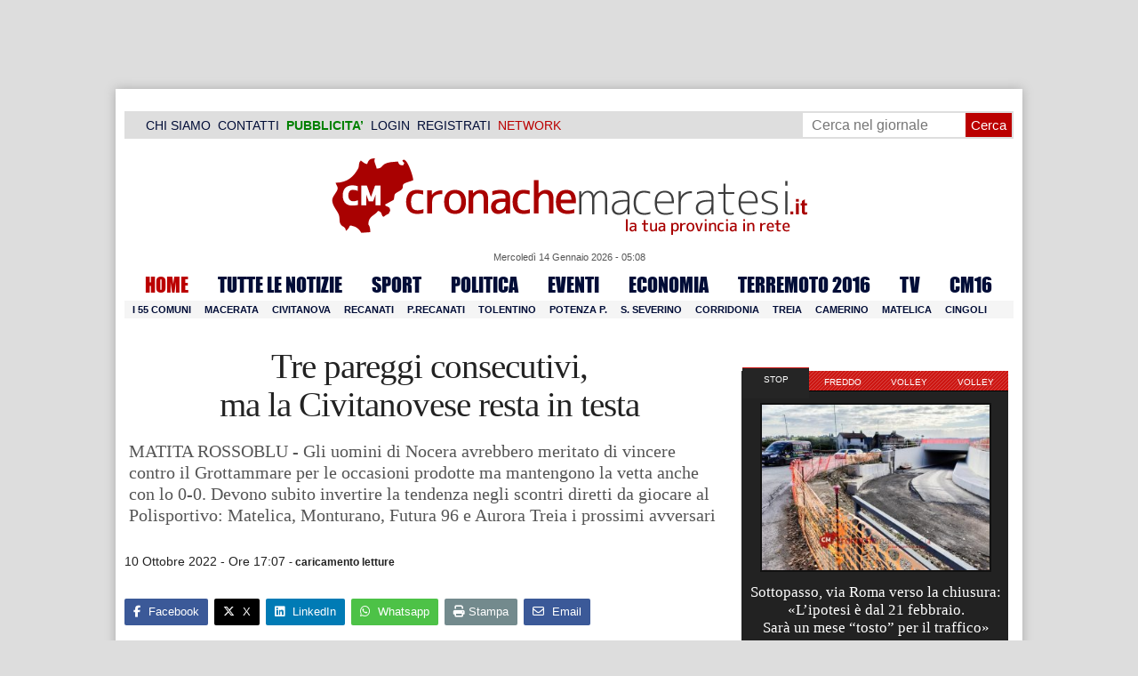

--- FILE ---
content_type: text/html; charset=UTF-8
request_url: https://www.cronachemaceratesi.it/2022/10/10/tre-pareggi-consecutivi-ma-la-civitanovese-resta-in-testa/1683298/
body_size: 35883
content:
<!doctype html>
<html lang="it" xmlns:og="http://ogp.me/ns#">
<head>
<meta charset="utf-8"/>
	
	<title>  Tre pareggi consecutivi,  ma la Civitanovese resta in testa | Cronache Maceratesi</title>
	
		
	<link rel="shortcut icon" href="/favicon.ico" />
	<link rel="stylesheet" href="/wp-content/themes/WpNewspaper/style.css" type="text/css" media="screen" />
	<link rel="stylesheet" href="https://cdn.cronachemaceratesi.it/wp-content/uploads/static/css/default.css?v=48" type="text/css" media="screen" />
	<link rel="stylesheet" href="/wp-content/themes/WpNewspaper/custom.css?v=1" type="text/css" media="screen" />
	<link rel="stylesheet" href="https://cdn.cronachemaceratesi.it/wp-content/uploads/static/css/print.css?v=8" type="text/css" media="print" />
	<link rel="stylesheet" href='https://cdn.cronachemaceratesi.it/wp-content/uploads/static/css/banner.css?v=2' type='text/css' media='all' />

	<link rel="alternate" media="only screen and (max-width: 640px)" href="https://m.cronachemaceratesi.it/2022/10/10/tre-pareggi-consecutivi-ma-la-civitanovese-resta-in-testa/1683298/">

	<link rel="dns-prefetch" href="https://securepubads.g.doubleclick.net"/>
	<link rel="dns-prefetch" href="//www.google-analytics.com/" />
	<link rel="preconnect"   href="//www.google-analytics.com/" />
	<link rel="preconnect" href="https://www.googletagmanager.com"/>
	<link rel="preconnect" href="https://securepubads.g.doubleclick.net"/>
	
	<style type="text/css">
@font-face {
    font-family: 'myFirstFont';
    src: url('https://cdn.cronachemaceratesi.it/wp-content/uploads/static/font/impact-webfont.eot');
    src: url('https://cdn.cronachemaceratesi.it/wp-content/uploads/static/font/impact-webfont.eot?#iefix') format('embedded-opentype'),
         url('https://cdn.cronachemaceratesi.it/wp-content/uploads/static/font/impact-webfont.woff2') format('woff2'),
         url('https://cdn.cronachemaceratesi.it/wp-content/uploads/static/font/impact-webfont.woff') format('woff'),
         url('https://cdn.cronachemaceratesi.it/wp-content/uploads/static/font/impact-webfont.ttf') format('truetype'),
         url('https://cdn.cronachemaceratesi.it/wp-content/uploads/static/font/impact-webfont.svg#myFirstFont') format('svg');
    font-weight: normal;
    font-style: normal;
}
</style>
	<!-- per tutti -->
	<style type="text/css">
	#header {
		border-bottom: 1px solid #ddd;
	}
	#wp-admin-bar-edit .ab-item {
		color:white !important;
	}
	ul#menu-menu-category li a {
		font:22px/28px myFirstFont, impact, "arial black" !important;
	}
	ol.commentiVeri li .edit-comment p {
		text-align:left;
		font-size: 14px;
	}
	img.attachment-wpnv-ilcommento{
		width:55px;
		height:55px;
		float:left;
	}
	#contenuto_articolo h1 {
		font-size: 24px;
		line-height:26px;
		font-family: 'palatino linotype', palatino,'times new roman',times,serif;
		letter-spacing: -1px;
	}
	#contenuto_articolo a {
		cursor: pointer;
	}
	#contenuto_articolo a img {
		cursor: not-allowed;
	}
	#contenuto_articolo a.cliccabile, #contenuto_articolo a img.cliccabile {
		cursor: pointer;
	}
	#social_network {
		display:none;
	}
	#video_player {
		width:90%;
		margin:30px auto;
		padding:0;
	}
	ul.newsticker a {
		line-height:15px;
	}
	.go_back_link {
		font-weight:bold;
		font-size:16px;
		line-height:20px;
	}
	#infooter {
		z-index: 2147483645;
		background-color:#f7f7f7;
	}
	.slideshow_container_style-dark .slideshow_transparent {
		opacity:1 !important;
		height: 25px;
		line-height: 25px;
		font-size: 18px;
	}
	.titolo_classifica {
		background-color:#b00;
		color:#fff;
		font-size:25px !important;
		line-height:30px;
		margin-top:30px;
		padding:7px;
		text-align:left;
		margin-bottom:5px;
		font-weight:bold  !important;
		clear: both;
	}
	.titolo_elenco {
		font-weight:bold  !important;
		font-size:20px !important;
		line-height:25px;
		color:#235592 !important;
		margin-top:5px;
	}
	.titolo_elenco a {
		color:#235592 !important;
	}
	.wp-polls-form {
	    text-align: center;
	    width: 650px;
	    margin: 10px auto;
	}
	.wp-polls label {
	    font-size: 18px;
	    line-height: 24px;
	}
	.wp-polls .Buttons {
		padding:5px;
		font-size: 18px;
		line-height: 24px;
		background-color: #235592 !important;
		color:white !important;
		font-weight: bold;
	}
	#look_results a {
		display: block;
		padding: 10px;
		margin: 0 auto;
		font-size: 18px;
		color: #b00;
		font-weight: bold;
	}
	h1.singlePageTitle {
		text-align: center;
	}
	.user_cert_status {
		float: right;
		text-align: center;
		line-height: 150px;
		margin-right: 30px;
		margin-top: 12px;
	}
	.user_fake_avatar {
		width:120px;
		border:1px solid #ccc;
	}
	.certification_btn {
		padding:6px;
		display:block;
		font-size: 18px;
		background-color: #B00;
		color: #FFF;
		font-weight: bold;
		text-align: center;
		text-shadow: 1px 1px 1px #444;
		position: absolute;
		right: 10px;
		top: 10px;
		bottom: 10px;
		width: 200px;
		line-height: 40px;
		font-family: 'palatino linotype', palatino,'times new roman',times,serif;
		border: 1px solid #fff;
	}
	.cert_advice {
		position:relative;
		background-color: #1EBB48;
		padding: 10px;
		margin: 30px auto;
		font-size: 19px;
		line-height: 26px;
		color: #FFF;
		text-shadow: 1px 1px 1px #444;
	}
	.inner_advice {
		padding-right: 234px;
	}
	#login_widget .avatar_container {
		min-height:120px;
	}
	.intestazione cite {
		text-transform: capitalize;
	}

	#tabsRiquadriTitle li a {
		color:#fff !important;
		font-weight:normal !important;
		font-family: "Lucida Grande", Lucida, Verdana, sans-serif  !important;
	}

	#voti_sezioni {
		text-align:center;
	}
	#voti_sezioni tr td {
		padding:5px;
		vertical-align:middle;
	}
	#voti_sezioni tr th {
		height:50px;
	}
	.ballottaggio tr th {
		min-width: 70px;
		vertical-align:middle;
	}
	#voti_sezioni tr .verticale {
		-webkit-transform: rotate(-90deg);
		-moz-transform: rotate(-90deg);
		-ms-transform: rotate(-90deg);
		-o-transform: rotate(-90deg);
		filter: progid:DXImageTransform.Microsoft.BasicImage(rotation=3);
		transform: rotate(-90deg);
		font-weight:bold;
		display:block;
	}
	#voti_sezioni .sez_num {
		color:#fff;
		font-weight:bold;
		background-color:#444;
	}
	#voti_sezioni .sez_name {
		font-weight:bold;
		background-color:#f7f7f7;
		text-align:left;
	}
	#menu-item-69021 a {
		color:#b00 !important;
	}
	#navcats {
		background:none;
		margin-top: 6px;
	}
	#navpages {
		border:none;
	}
	.dataora {
		font-weight:normal;
		font-family: "Lucida Grande", Lucida, Verdana, sans-serif;
	}
	#header {
		border-bottom:none;
	}
	#news_interne {
		padding-left: 0 !important;
		background-image:none !important;
	}

	#contenuto_articolo ul {
		list-style-type:none;
		list-style-position:inside;
		padding:0;
	}
	#contenuto_articolo ul li {
		padding:0;
		padding-bottom: 5px;
		padding-top: 5px;
	}
	.nc_socialPanel {
		overflow:hidden;
	}

	.articolo-751651 h2.archiveTitle a {
		color: #235592 !important;
	}

	.articolo-751651 .postinfo {
		color: #444 !important;
		border:none !important;
	}
	.articolo-1624397 ul {
		list-style-type:disc !important;
	}
	#mostcommented2015 {
		margin-top:50px;
	}
	#contenuto_articolo {
	    font-size: 1.08em;
		line-height: 1.5em;
	}

	#visite tr td {
		padding:8px;
		text-align: center;
		border: 1px solid #ccc;
	}
	#visite tr th {
		padding:8px;
		text-align: center;
		border: 1px solid #ccc;
		background-color: #f7f7f7;
	}
	#visite .titrow {
		background-color: #444;
		color:#fff;
	}
	#visite {
		margin:10px auto;
		width:300px;
		margin-bottom:20px;
	}
	.comments_wrapper {
		position: relative;
	}
	.comment_area_title {
		position: absolute;
	    top: 0;
	    left: 0;
	    font-weight: bold;
	    font-size: 20px;
	    line-height: 22px;
	    color:#235592;
	}
	#innerLeft ol.commentlist {
		padding-top: 40px !important;
	}
	.fixed {
		position: fixed;
	}
	iframe {
		margin: 0 auto;
		display: block;
	    padding: 0;
	    border: none;
	}
	.wp-embedded-content {
		width: 650px;
	}
	.adBanner {
      background-color: transparent;
      height: 1px;
      width: 1px;
  }

	#vote_poll_mobile {
		display: none;
	}
	
	.selezionabile {
		-webkit-user-select: text;  /* Chrome 49+ */
		-moz-user-select: text;     /* Firefox 43+ */
		-ms-user-select: text;      /* No support yet */
		user-select: text;          /* Likely future */  		
	}
	.addthis_wrapper {
		margin:15px;
	}

	#container_elezioni_orizzontale {
		
		width:1000px !important;
	}
	
     .election-banner-container {
		display: flex;
		justify-content: space-between;
		align-items: center;
		width: 100%;
		gap: 10px;
		box-sizing: border-box;
	}
	.election-banner-container a {
		flex: 1;
		display: block;
	}
	.election-banner-container img {
		width: 100%;
		height: auto;
		display: block;
	}	
	
	#sheets {
		height:600px;
		width:100%;
		margin:0;
		padding:0;
		max-width: 100%;
	}	
	
	 #sheets_link {
		 color:#b00;
		 text-decoration:underline;
	 }
	 
	 .post .contenuto h2 {
		font-weight:bold;
		margin-top:7px;
		margin-bottom:2px;
		font-size:22px;
		line-height:25px;
	 }
	 
	/* CSS BLOCCO EVENTI */ 
	.post_events_wrapper {
		position:relative; 
		width:300px; 
		height:273px; 
		background-image:url('https://cdn.cronachemaceratesi.it/wp-content/uploads/static/img/events_background.png');
		background-repeat:no-repeat;
		margin-bottom:20px;
	}
	.inner_post_events {
		position:absolute; 
		top:67px; 
		left:1px; 
		right:1px; 
		height:182px; 
		background-color: #F5F5F5; 
		opacity:0.95; 
		border-top:1px solid #ccc; 
		border-bottom:1px solid #ccc;			
		overflow:auto;
	}
	.inner_post_events li .text_container {
		height:75px;
		float:left;
		width:190px;
	}
	.inner_post_events li .event_thumb {
		width:75px;
		height:75px;
		float:left;
		margin-right:5px;
		border:none;
		padding:0;
	}
	.inner_post_events li {
		list-style-type: none;
		padding: 5px;
		margin-bottom: 2px;
		padding-bottom: 2px;
		border-bottom: 1px dotted #ccc;
	}
	.inner_post_events li a br {
		display:none;
	}
	.inner_post_events li a {
		color: #222;
		font-size: 15px;
		line-height: 20px;
		font-family: georgia, 'palatino linotype', palatino,'times new roman',times,serif;
	}
	.inner_post_events li a:hover {
		color:#555;
	}
	.cta_all_events {
		color:#f5f5f5;
		line-height:23px;
		font-size:14px;
		font-family: sans-serif;
		text-decoration:none;
		position:absolute;
		left:7px;
		right:0;
		bottom:0;
	}
	.cta_all_events:hover {
		text-decoration:underline;
	}	
	
	/* Sharing Icons */
	.sharing_icons_wrapper {
		margin:15px 0;
	}
	.sharing_icons_wrapper a {
		display: inline-block;
		padding: 3px 10px;
		margin-right: 3px;
		font-size: 13px;
		line-height: 24px;
		border-radius: 2px;
		font-family: sans-serif;
	}
	
	.fa, .fab, .fad, .fal, .far, .fas {
		margin-right:5px;
	}
	.sharing_icons_wrapper a:hover {
		text-decoration:none;
		color:#fff;
	}
	.sharing_icons_wrapper icon:hover {
		opacity: 0.7;
	}
	.sharing_icons_wrapper .facebook {
		background-color: #3B5998;
		color: white;
	}
	.sharing_icons_wrapper .x-twitter {
		background-color: #000;
		color: white;
	}
	.sharing_icons_wrapper .linkedin {
		background-color: #007bb5;
		color: white;
	}
	.sharing_icons_wrapper .whatsapp {
		background-color: #4DC247;
		color: white;
	}
	.sharing_icons_wrapper .pdf {
		background-color: #B30B00;
		color: white;
	}
	.sharing_icons_wrapper .print {
		background-color: #738A8D;
		color: white;
	}
	.reserved_reproduction {
		margin:15px 0;
		height:25px;
		padding:8px;
		line-height:25px;
	}
	.post_views {
		font-size:12px;
	}
	
	.show_only_on_app {
		display:none;
	}
	
	</style>

	<link rel="alternate" type="application/rss+xml" title="RSS 2.0" href="https://www.cronachemaceratesi.it/feed/" />
	<link rel="alternate" type="text/xml" title="RSS .92" href="https://www.cronachemaceratesi.it/feed/rss/" />

	
<script async src="https://securepubads.g.doubleclick.net/tag/js/gpt.js"></script>
<script>

	window.googletag = window.googletag || {cmd: []};

	googletag.cmd.push(function() {

		//skin
		googletag.defineSlot('/6537874/cm-desktop-skin-articoli', [1, 1], 'div-gpt-ad-1571063340345-0').setTargeting('comune_cm', ["10959","44","43","3343","60161","21067","53456"]).addService(googletag.pubads());

		//orizzontali
		googletag.defineSlot('/6537874/728x90_infooter_articoli', [728, 90], 'div-gpt-ad-1417384327962-0').setTargeting('comune_cm', ["10959","44","43","3343","60161","21067","53456"]).addService(googletag.pubads()).setCollapseEmptyDiv(true);
		googletag.defineSlot('/6537874/articoli_970x90', [[970, 250], [970, 90], [728, 90]], 'div-gpt-ad-1506334438776-0').setTargeting('comune_cm', ["10959","44","43","3343","60161","21067","53456"]).addService(googletag.pubads()).setCollapseEmptyDiv(true);
		//googletag.defineSlot('/6537874/970x90_articoli_top', [970, 90], 'div-gpt-ad-1512090011013-0').setTargeting('comune_cm', ["10959","44","43","3343","60161","21067","53456"]).addService(googletag.pubads()).setCollapseEmptyDiv(true);
		googletag.defineOutOfPageSlot('/6537874/cm_royal_desktop_articoli', 'div-gpt-ad-1762800183316-0').addService(googletag.pubads());

		//manchette
		googletag.defineSlot('/6537874/articoli_150x115_destra', [150, 115], 'div-gpt-ad-1373041927023-0').setTargeting('comune_cm', ["10959","44","43","3343","60161","21067","53456"]).addService(googletag.pubads());
		googletag.defineSlot('/6537874/home_page_150x115_header_sinistra', [150, 115], 'div-gpt-ad-1372873550717-0').setTargeting('comune_cm', ["10959","44","43","3343","60161","21067","53456"]).addService(googletag.pubads());

    	//laterali
		googletag.defineSlot('/6537874/articoli_300x600', [[300, 600], [300, 420], [300, 250]], 'div-gpt-ad-1519641619550-0').setTargeting('comune_cm', ["10959","44","43","3343","60161","21067","53456"]).addService(googletag.pubads());
		googletag.defineSlot('/6537874/articoli_300x250', [[300, 600], [300, 420], [300, 250]], 'div-gpt-ad-1515408208531-0').setTargeting('comune_cm', ["10959","44","43","3343","60161","21067","53456"]).addService(googletag.pubads()).setCollapseEmptyDiv(true);
		googletag.defineSlot('/6537874/cm_desk_300x600_extra', [300, 600], 'div-gpt-ad-1575888282413-0').setTargeting('comune_cm', ["10959","44","43","3343","60161","21067","53456"]).addService(googletag.pubads());

		//dentro corpo testo
		googletag.defineSlot('/6537874/articoli_600x300', [600, 300], 'div-gpt-ad-1372888032712-0').setTargeting('comune_cm', ["10959","44","43","3343","60161","21067","53456"]).addService(googletag.pubads()).setCollapseEmptyDiv(true);
		googletag.defineSlot('/6537874/articoli_sport_600x300', [600, 300], 'div-gpt-ad-1383227861735-0').setTargeting('comune_cm', ["10959","44","43","3343","60161","21067","53456"]).addService(googletag.pubads()).setCollapseEmptyDiv(true);
		googletag.defineSlot('/6537874/600x100_desktop_articoli', [600, 100], 'div-gpt-ad-1426590920219-0').setTargeting('comune_cm', ["10959","44","43","3343","60161","21067","53456"]).addService(googletag.pubads()).setCollapseEmptyDiv(true);

		googletag.defineSlot('/6537874/cm_desk_650x80_articoli_bottom', [650, 80], 'div-gpt-ad-1532076578366-0').setTargeting('comune_cm', ["10959","44","43","3343","60161","21067","53456"]).addService(googletag.pubads()).setCollapseEmptyDiv(true);
		//googletag.defineSlot('/6537874/cm_desk_728x90_video', [728, 90], 'div-gpt-ad-1664880835275-0').addService(googletag.pubads()).setCollapseEmptyDiv(true);

		googletag.pubads().setTargeting('comune_cm', ["10959","44","43","3343","60161","21067","53456"]);
		
		googletag.pubads().enableSingleRequest();
		googletag.pubads().collapseEmptyDivs();
		googletag.enableServices();
		
		googletag.pubads().addEventListener('slotRenderEnded', function(event) {
			if (event.slot.getSlotElementId() === 'div-gpt-ad-1417384327962-0') {
				
				console.log("slot infooter renderizzato");
				
				var adContainer = document.getElementById('div-gpt-ad-1417384327962-0');
				
				if (event.isEmpty) {
					//adContainer.style.display = 'none';
					console.log("slot infooter vuoto");
					document.getElementById('infooter').style.display = 'none';
				} else {
					console.log("slot infooter non vuoto");
				}
			}
		});		
		
	});

</script>
<meta name='robots' content='max-image-preview:large' />
<link rel='dns-prefetch' href='//www.cronachemaceratesi.it' />
<link rel="alternate" type="application/rss+xml" title="Cronache Maceratesi &raquo; Tre pareggi consecutivi,  ma la Civitanovese resta in testa Feed dei commenti" href="https://www.cronachemaceratesi.it/2022/10/10/tre-pareggi-consecutivi-ma-la-civitanovese-resta-in-testa/1683298/feed/" />
<link rel="alternate" title="oEmbed (JSON)" type="application/json+oembed" href="https://www.cronachemaceratesi.it/wp-json/oembed/1.0/embed?url=https%3A%2F%2Fwww.cronachemaceratesi.it%2F2022%2F10%2F10%2Ftre-pareggi-consecutivi-ma-la-civitanovese-resta-in-testa%2F1683298%2F" />
<link rel="alternate" title="oEmbed (XML)" type="text/xml+oembed" href="https://www.cronachemaceratesi.it/wp-json/oembed/1.0/embed?url=https%3A%2F%2Fwww.cronachemaceratesi.it%2F2022%2F10%2F10%2Ftre-pareggi-consecutivi-ma-la-civitanovese-resta-in-testa%2F1683298%2F&#038;format=xml" />
<style id='wp-img-auto-sizes-contain-inline-css' type='text/css'>
img:is([sizes=auto i],[sizes^="auto," i]){contain-intrinsic-size:3000px 1500px}
/*# sourceURL=wp-img-auto-sizes-contain-inline-css */
</style>
<style id='wp-emoji-styles-inline-css' type='text/css'>

	img.wp-smiley, img.emoji {
		display: inline !important;
		border: none !important;
		box-shadow: none !important;
		height: 1em !important;
		width: 1em !important;
		margin: 0 0.07em !important;
		vertical-align: -0.1em !important;
		background: none !important;
		padding: 0 !important;
	}
/*# sourceURL=wp-emoji-styles-inline-css */
</style>
<link rel='stylesheet' id='wp-block-library-css' href='https://www.cronachemaceratesi.it/wp-includes/css/dist/block-library/style.min.css?ver=6b8c71621ecfca92895698521422e0cf' type='text/css' media='all' />
<style id='global-styles-inline-css' type='text/css'>
:root{--wp--preset--aspect-ratio--square: 1;--wp--preset--aspect-ratio--4-3: 4/3;--wp--preset--aspect-ratio--3-4: 3/4;--wp--preset--aspect-ratio--3-2: 3/2;--wp--preset--aspect-ratio--2-3: 2/3;--wp--preset--aspect-ratio--16-9: 16/9;--wp--preset--aspect-ratio--9-16: 9/16;--wp--preset--color--black: #000000;--wp--preset--color--cyan-bluish-gray: #abb8c3;--wp--preset--color--white: #ffffff;--wp--preset--color--pale-pink: #f78da7;--wp--preset--color--vivid-red: #cf2e2e;--wp--preset--color--luminous-vivid-orange: #ff6900;--wp--preset--color--luminous-vivid-amber: #fcb900;--wp--preset--color--light-green-cyan: #7bdcb5;--wp--preset--color--vivid-green-cyan: #00d084;--wp--preset--color--pale-cyan-blue: #8ed1fc;--wp--preset--color--vivid-cyan-blue: #0693e3;--wp--preset--color--vivid-purple: #9b51e0;--wp--preset--gradient--vivid-cyan-blue-to-vivid-purple: linear-gradient(135deg,rgb(6,147,227) 0%,rgb(155,81,224) 100%);--wp--preset--gradient--light-green-cyan-to-vivid-green-cyan: linear-gradient(135deg,rgb(122,220,180) 0%,rgb(0,208,130) 100%);--wp--preset--gradient--luminous-vivid-amber-to-luminous-vivid-orange: linear-gradient(135deg,rgb(252,185,0) 0%,rgb(255,105,0) 100%);--wp--preset--gradient--luminous-vivid-orange-to-vivid-red: linear-gradient(135deg,rgb(255,105,0) 0%,rgb(207,46,46) 100%);--wp--preset--gradient--very-light-gray-to-cyan-bluish-gray: linear-gradient(135deg,rgb(238,238,238) 0%,rgb(169,184,195) 100%);--wp--preset--gradient--cool-to-warm-spectrum: linear-gradient(135deg,rgb(74,234,220) 0%,rgb(151,120,209) 20%,rgb(207,42,186) 40%,rgb(238,44,130) 60%,rgb(251,105,98) 80%,rgb(254,248,76) 100%);--wp--preset--gradient--blush-light-purple: linear-gradient(135deg,rgb(255,206,236) 0%,rgb(152,150,240) 100%);--wp--preset--gradient--blush-bordeaux: linear-gradient(135deg,rgb(254,205,165) 0%,rgb(254,45,45) 50%,rgb(107,0,62) 100%);--wp--preset--gradient--luminous-dusk: linear-gradient(135deg,rgb(255,203,112) 0%,rgb(199,81,192) 50%,rgb(65,88,208) 100%);--wp--preset--gradient--pale-ocean: linear-gradient(135deg,rgb(255,245,203) 0%,rgb(182,227,212) 50%,rgb(51,167,181) 100%);--wp--preset--gradient--electric-grass: linear-gradient(135deg,rgb(202,248,128) 0%,rgb(113,206,126) 100%);--wp--preset--gradient--midnight: linear-gradient(135deg,rgb(2,3,129) 0%,rgb(40,116,252) 100%);--wp--preset--font-size--small: 13px;--wp--preset--font-size--medium: 20px;--wp--preset--font-size--large: 36px;--wp--preset--font-size--x-large: 42px;--wp--preset--spacing--20: 0.44rem;--wp--preset--spacing--30: 0.67rem;--wp--preset--spacing--40: 1rem;--wp--preset--spacing--50: 1.5rem;--wp--preset--spacing--60: 2.25rem;--wp--preset--spacing--70: 3.38rem;--wp--preset--spacing--80: 5.06rem;--wp--preset--shadow--natural: 6px 6px 9px rgba(0, 0, 0, 0.2);--wp--preset--shadow--deep: 12px 12px 50px rgba(0, 0, 0, 0.4);--wp--preset--shadow--sharp: 6px 6px 0px rgba(0, 0, 0, 0.2);--wp--preset--shadow--outlined: 6px 6px 0px -3px rgb(255, 255, 255), 6px 6px rgb(0, 0, 0);--wp--preset--shadow--crisp: 6px 6px 0px rgb(0, 0, 0);}:where(.is-layout-flex){gap: 0.5em;}:where(.is-layout-grid){gap: 0.5em;}body .is-layout-flex{display: flex;}.is-layout-flex{flex-wrap: wrap;align-items: center;}.is-layout-flex > :is(*, div){margin: 0;}body .is-layout-grid{display: grid;}.is-layout-grid > :is(*, div){margin: 0;}:where(.wp-block-columns.is-layout-flex){gap: 2em;}:where(.wp-block-columns.is-layout-grid){gap: 2em;}:where(.wp-block-post-template.is-layout-flex){gap: 1.25em;}:where(.wp-block-post-template.is-layout-grid){gap: 1.25em;}.has-black-color{color: var(--wp--preset--color--black) !important;}.has-cyan-bluish-gray-color{color: var(--wp--preset--color--cyan-bluish-gray) !important;}.has-white-color{color: var(--wp--preset--color--white) !important;}.has-pale-pink-color{color: var(--wp--preset--color--pale-pink) !important;}.has-vivid-red-color{color: var(--wp--preset--color--vivid-red) !important;}.has-luminous-vivid-orange-color{color: var(--wp--preset--color--luminous-vivid-orange) !important;}.has-luminous-vivid-amber-color{color: var(--wp--preset--color--luminous-vivid-amber) !important;}.has-light-green-cyan-color{color: var(--wp--preset--color--light-green-cyan) !important;}.has-vivid-green-cyan-color{color: var(--wp--preset--color--vivid-green-cyan) !important;}.has-pale-cyan-blue-color{color: var(--wp--preset--color--pale-cyan-blue) !important;}.has-vivid-cyan-blue-color{color: var(--wp--preset--color--vivid-cyan-blue) !important;}.has-vivid-purple-color{color: var(--wp--preset--color--vivid-purple) !important;}.has-black-background-color{background-color: var(--wp--preset--color--black) !important;}.has-cyan-bluish-gray-background-color{background-color: var(--wp--preset--color--cyan-bluish-gray) !important;}.has-white-background-color{background-color: var(--wp--preset--color--white) !important;}.has-pale-pink-background-color{background-color: var(--wp--preset--color--pale-pink) !important;}.has-vivid-red-background-color{background-color: var(--wp--preset--color--vivid-red) !important;}.has-luminous-vivid-orange-background-color{background-color: var(--wp--preset--color--luminous-vivid-orange) !important;}.has-luminous-vivid-amber-background-color{background-color: var(--wp--preset--color--luminous-vivid-amber) !important;}.has-light-green-cyan-background-color{background-color: var(--wp--preset--color--light-green-cyan) !important;}.has-vivid-green-cyan-background-color{background-color: var(--wp--preset--color--vivid-green-cyan) !important;}.has-pale-cyan-blue-background-color{background-color: var(--wp--preset--color--pale-cyan-blue) !important;}.has-vivid-cyan-blue-background-color{background-color: var(--wp--preset--color--vivid-cyan-blue) !important;}.has-vivid-purple-background-color{background-color: var(--wp--preset--color--vivid-purple) !important;}.has-black-border-color{border-color: var(--wp--preset--color--black) !important;}.has-cyan-bluish-gray-border-color{border-color: var(--wp--preset--color--cyan-bluish-gray) !important;}.has-white-border-color{border-color: var(--wp--preset--color--white) !important;}.has-pale-pink-border-color{border-color: var(--wp--preset--color--pale-pink) !important;}.has-vivid-red-border-color{border-color: var(--wp--preset--color--vivid-red) !important;}.has-luminous-vivid-orange-border-color{border-color: var(--wp--preset--color--luminous-vivid-orange) !important;}.has-luminous-vivid-amber-border-color{border-color: var(--wp--preset--color--luminous-vivid-amber) !important;}.has-light-green-cyan-border-color{border-color: var(--wp--preset--color--light-green-cyan) !important;}.has-vivid-green-cyan-border-color{border-color: var(--wp--preset--color--vivid-green-cyan) !important;}.has-pale-cyan-blue-border-color{border-color: var(--wp--preset--color--pale-cyan-blue) !important;}.has-vivid-cyan-blue-border-color{border-color: var(--wp--preset--color--vivid-cyan-blue) !important;}.has-vivid-purple-border-color{border-color: var(--wp--preset--color--vivid-purple) !important;}.has-vivid-cyan-blue-to-vivid-purple-gradient-background{background: var(--wp--preset--gradient--vivid-cyan-blue-to-vivid-purple) !important;}.has-light-green-cyan-to-vivid-green-cyan-gradient-background{background: var(--wp--preset--gradient--light-green-cyan-to-vivid-green-cyan) !important;}.has-luminous-vivid-amber-to-luminous-vivid-orange-gradient-background{background: var(--wp--preset--gradient--luminous-vivid-amber-to-luminous-vivid-orange) !important;}.has-luminous-vivid-orange-to-vivid-red-gradient-background{background: var(--wp--preset--gradient--luminous-vivid-orange-to-vivid-red) !important;}.has-very-light-gray-to-cyan-bluish-gray-gradient-background{background: var(--wp--preset--gradient--very-light-gray-to-cyan-bluish-gray) !important;}.has-cool-to-warm-spectrum-gradient-background{background: var(--wp--preset--gradient--cool-to-warm-spectrum) !important;}.has-blush-light-purple-gradient-background{background: var(--wp--preset--gradient--blush-light-purple) !important;}.has-blush-bordeaux-gradient-background{background: var(--wp--preset--gradient--blush-bordeaux) !important;}.has-luminous-dusk-gradient-background{background: var(--wp--preset--gradient--luminous-dusk) !important;}.has-pale-ocean-gradient-background{background: var(--wp--preset--gradient--pale-ocean) !important;}.has-electric-grass-gradient-background{background: var(--wp--preset--gradient--electric-grass) !important;}.has-midnight-gradient-background{background: var(--wp--preset--gradient--midnight) !important;}.has-small-font-size{font-size: var(--wp--preset--font-size--small) !important;}.has-medium-font-size{font-size: var(--wp--preset--font-size--medium) !important;}.has-large-font-size{font-size: var(--wp--preset--font-size--large) !important;}.has-x-large-font-size{font-size: var(--wp--preset--font-size--x-large) !important;}
/*# sourceURL=global-styles-inline-css */
</style>

<style id='classic-theme-styles-inline-css' type='text/css'>
/*! This file is auto-generated */
.wp-block-button__link{color:#fff;background-color:#32373c;border-radius:9999px;box-shadow:none;text-decoration:none;padding:calc(.667em + 2px) calc(1.333em + 2px);font-size:1.125em}.wp-block-file__button{background:#32373c;color:#fff;text-decoration:none}
/*# sourceURL=/wp-includes/css/classic-themes.min.css */
</style>
<link rel='stylesheet' id='wp-rest-user-css' href='https://www.cronachemaceratesi.it/wp-content/plugins/wp-rest-user/public/css/wp-rest-user-public.css?ver=1.4.3' type='text/css' media='all' />
<link rel='stylesheet' id='ep_general_styles-css' href='https://www.cronachemaceratesi.it/wp-content/plugins/elasticpress/dist/css/general-styles.css?ver=66295efe92a630617c00' type='text/css' media='all' />
<link rel='stylesheet' id='searchterm-highlighting-css' href='https://www.cronachemaceratesi.it/wp-content/plugins/elasticpress/dist/css/highlighting-styles.css?ver=252562c4ed9241547293' type='text/css' media='all' />
<script type="text/javascript" src="https://www.cronachemaceratesi.it/wp-includes/js/jquery/jquery.min.js?ver=3.7.1" id="jquery-core-js"></script>
<script type="text/javascript" src="https://www.cronachemaceratesi.it/wp-includes/js/jquery/jquery-migrate.min.js?ver=3.4.1" id="jquery-migrate-js"></script>
<script type="text/javascript" src="https://www.cronachemaceratesi.it/wp-content/themes/WpNewspaper/includes/js/jqueryslidemenu.js?ver=6b8c71621ecfca92895698521422e0cf" id="jqueryslidemenu-js"></script>
<script type="text/javascript" src="https://www.cronachemaceratesi.it/wp-content/plugins/wp-rest-user/public/js/wp-rest-user-public.js?ver=1.4.3" id="wp-rest-user-js"></script>
<link rel="https://api.w.org/" href="https://www.cronachemaceratesi.it/wp-json/" /><link rel="alternate" title="JSON" type="application/json" href="https://www.cronachemaceratesi.it/wp-json/wp/v2/posts/1683298" /><link rel="canonical" href="https://www.cronachemaceratesi.it/2022/10/10/tre-pareggi-consecutivi-ma-la-civitanovese-resta-in-testa/1683298/" />

	<!-- Comment Rating plugin Version: 2.12.1 by Bob King, http://wealthynetizen.com/, dynamic comment voting & styling. --> 
	<style type="text/css" media="screen">
	   .ckrating_highly_rated {background-color:#FFFFCC !important;}
	   .ckrating_poorly_rated {opacity:0.6;filter:alpha(opacity=60) !important;}
	   .ckrating_hotly_debated {background-color:#FFF0F5 !important;}
	</style>

	
		<!-- GA Google Analytics @ https://m0n.co/ga -->
		<script async src="https://www.googletagmanager.com/gtag/js?id=G-1T7X1PQQV3"></script>
		<script>
			window.dataLayer = window.dataLayer || [];
			function gtag(){dataLayer.push(arguments);}
			gtag('js', new Date());
			gtag('config', 'G-1T7X1PQQV3');
		</script>

	

<script type="application/ld+json" class="saswp-schema-markup-output">
[{"@context":"https:\/\/schema.org\/","@graph":[{"@context":"https:\/\/schema.org\/","@type":"SiteNavigationElement","@id":"https:\/\/www.cronachemaceratesi.it\/#redazione","name":"Redazione","url":"https:\/\/www.cronachemaceratesi.it\/redazione\/"},{"@context":"https:\/\/schema.org\/","@type":"SiteNavigationElement","@id":"https:\/\/www.cronachemaceratesi.it\/#licenza-sui-contenuti","name":"Licenza sui contenuti","url":"https:\/\/www.cronachemaceratesi.it\/licenza-sui-contenuti\/"},{"@context":"https:\/\/schema.org\/","@type":"SiteNavigationElement","@id":"https:\/\/www.cronachemaceratesi.it\/#privacy-policy","name":"Privacy Policy","url":"https:\/\/www.cronachemaceratesi.it\/privacy-policy\/"},{"@context":"https:\/\/schema.org\/","@type":"SiteNavigationElement","@id":"https:\/\/www.cronachemaceratesi.it\/#responsabilita-dei-contenuti","name":"Responsabilit\u00e0 dei contenuti","url":"https:\/\/www.cronachemaceratesi.it\/responsabilita-dei-contenuti\/"},{"@context":"https:\/\/schema.org\/","@type":"SiteNavigationElement","@id":"https:\/\/www.cronachemaceratesi.it\/#codice-di-condotta","name":"Codice di condotta","url":"https:\/\/www.cronachemaceratesi.it\/codice-di-condotta\/"},{"@context":"https:\/\/schema.org\/","@type":"SiteNavigationElement","@id":"https:\/\/www.cronachemaceratesi.it\/#contatti","name":"CONTATTI","url":"https:\/\/www.cronachemaceratesi.it\/redazione\/"},{"@context":"https:\/\/schema.org\/","@type":"SiteNavigationElement","@id":"https:\/\/www.cronachemaceratesi.it\/#pubblicita","name":"PUBBLICITA'","url":"https:\/\/www.cronachemaceratesi.it\/pubblicita\/"},{"@context":"https:\/\/schema.org\/","@type":"SiteNavigationElement","@id":"https:\/\/www.cronachemaceratesi.it\/#login","name":"LOGIN","url":"https:\/\/www.cronachemaceratesi.it\/wp-login.php"},{"@context":"https:\/\/schema.org\/","@type":"SiteNavigationElement","@id":"https:\/\/www.cronachemaceratesi.it\/#registrati","name":"REGISTRATI","url":"https:\/\/www.cronachemaceratesi.it\/certificazione\/"},{"@context":"https:\/\/schema.org\/","@type":"SiteNavigationElement","@id":"https:\/\/www.cronachemaceratesi.it\/#cronache-fermane","name":"CRONACHE FERMANE","url":"https:\/\/www.cronachefermane.it\/"},{"@context":"https:\/\/schema.org\/","@type":"SiteNavigationElement","@id":"https:\/\/www.cronachemaceratesi.it\/#cronache-ancona","name":"CRONACHE ANCONA","url":"https:\/\/www.cronacheancona.it\/"},{"@context":"https:\/\/schema.org\/","@type":"SiteNavigationElement","@id":"https:\/\/www.cronachemaceratesi.it\/#cronache-picene","name":"CRONACHE PICENE","url":"https:\/\/www.cronachepicene.it\/"}]},

{"@context":"https:\/\/schema.org\/","@type":"NewsArticle","@id":"https:\/\/www.cronachemaceratesi.it\/2022\/10\/10\/tre-pareggi-consecutivi-ma-la-civitanovese-resta-in-testa\/1683298\/#newsarticle","url":"https:\/\/www.cronachemaceratesi.it\/2022\/10\/10\/tre-pareggi-consecutivi-ma-la-civitanovese-resta-in-testa\/1683298\/","headline":"Tre pareggi consecutivi, <br> ma la Civitanovese resta in testa","mainEntityOfPage":"https:\/\/www.cronachemaceratesi.it\/2022\/10\/10\/tre-pareggi-consecutivi-ma-la-civitanovese-resta-in-testa\/1683298\/","datePublished":"2022-10-10T17:07:56+02:00","dateModified":"2022-10-12T21:06:30+02:00","description":"MATITA ROSSOBLU - Gli uomini di Nocera avrebbero meritato di vincere contro il Grottammare per le occasioni prodotte ma mantengono la vetta anche con lo 0-0. Devono subito invertire la tendenza negli scontri diretti da giocare al Polisportivo: Matelica, Monturano, Futura 96 e Aurora Treia i prossimi avversari","articleSection":"[Mobile] Sport","articleBody":"di Aldo Caporaletti    La Civitanovese al terzo pari nelle ultime tre giornate (gli ultimi due a reti bianche), ma ci\u00f2 nonostante resta in testa alla classifica. Questa settimana, dopo la caduta della Passatempese a Corridonia, in compagnia dell'altra sorpresa di stagione, la Cluentina, vittoriosa sul Matelica. Il vertice della graduatoria \u00e8 molto affollato: troviamo sette squadre divise da un punto, a cui dobbiamo aggiungere il Monturano, che dista due lunghezze ma ha giocato una gara in meno. Tra le squadre che occupano l'alta classifica, alcune favorite al salto diretto di categoria o alla disputa dei playoff: Aurora Treia, Grottammare, Trodica (suo lo scontro diretto col Monturano) e lo stesso Monturano. Un po' attardate Monticelli e Matelica, ma a quest'ultima (che ha appena cambiato il tecnico) patron Canil non far\u00e0 mancare, al mercato di riparazione, i necessari rinforzi e nella fase cruciale della stagione, statene certi, la troveremo nelle zone alte della graduatoria.     Michele Paolucci, capitano della Civitanovese    Pesa sulla Civitanovese il calendario: dovr\u00e0, infatti, affrontare quasi tutte le formazioni pi\u00f9 forti nel girone d'andata in casa. Dopo Monticelli e Grottammare, l'attendono nei prossimi turni Matelica, Monturano, Futura 96 e Aurora Treia, mentre dovr\u00e0 far visita al Trodica. Ci\u00f2 significa che i punti che lascia ora al Polisportivo (come nel confronto col Grottammare) dovr\u00e0 andare a conquistarli sui terreni \"bollenti\" quando non si potr\u00e0 pi\u00f9 sbagliare, quindi \u00e8 bene invertire subito la tendenza. Molto dipender\u00e0 per il futuro della squadra rossoblu dal raggiungimento della migliore condizione da parte della coppia d'attacco Becker-Paolucci, entrambi con importanti trascorsi professionistici. Contro il Grottammare l'argentino \u00e8 partito titolare ma dopo un tempo s'\u00e8 spento (rilevato da Renzi) mentre \u201cl'enfant du pays\u201d Paolucci (subentrato nel primo tempo all'infortunato Galli) \u00e8 stato autore delle azioni pi\u00f9 pericolose dei rossoblu, bloccate dal portiere ospite Palanca, in una partita che la Civitanovese avrebbe meritato di vincere ai punti. Difficile per\u00f2 credere che Paolucci, apparso sovrappeso, non giochi da pochi mesi. Finora l'operazione del presidente Profili non ha prodotto frutti, i tifosi aspettano. Al patron non \u00e8 mancata la contestazione degli ultras, favorita dal fatto che egli fosse in panchina (perci\u00f2 pi\u00f9 visibile).     Francesco Nocera    Il presidente di una prossima avversaria della Civitanovese, in tribuna, si \u00e8 meravigliato come Profili potesse resistere ad attacchi cos\u00ec aspri. Mister Nocera ha cambiato modulo rispetto alla gara con la Palmense. Per far posto a Becker ha lasciato Rapagnani in panchina e confermato Garcia (poi sostituito dallo stesso Rapagnani). Solita difesa, con a centrocampo Visciano affiancato dagli under Strupsceki e Giordani. Becker trequartista dietro alle punte Galli (poi Paolucci) e Garcia. In attacco, nella ripresa, inseriti Renzi e Mandolesi. Quest'ultimo troppo tardi in un reparto che richiedeva rapidit\u00e0 di esecuzione. Il tecnico rossoblu, dopo aver richiamato il terzino under Foresi a spingere sulla fascia, lo ha sostituito col centrocampista, pari et\u00e0, Riccardo Marini. In questo caso Nocera non ha mancato di dimostrare (da buon partenopeo) la sua innata fantasia.     I tifosi della Civitanovese domenica al Polisportivo    In un singolare \u201cvolo tattico\u201d invece di retrocedere terzino, come aveva gi\u00e0 fatto, capitan Visciano (autore del gesto deamicisiano della consegna della fascia a Paolucci), lo ha posto al centro della difesa, allargando esterno Greco. Il tecnico ospite Cucc\u00f9 ha confermato al completo la formazione vittoriosa nello scontro diretto con l'Aurora Treia, due mediani e tre giocatori veloci, pronti per le ripartenze: l'under Todisco, Franchi e De Panicis dietro all'unica punta Massi (autore di una tripletta contro l'Aurora). Per il centravanti una grossa occasione sprecata a inizio ripresa. Nel secondo tempo, mister Cucc\u00f9 ha inserito la seconda punta, Paolini, per attenuare l'offensiva rossoblu. Riportando il punto sperato.    &nbsp;      Articoli correlati        La Civitanovese sbatte su Palanca, il Grottammare indenne al Polisportivo (Foto)           Civitanovese, dopo due pareggi il Grottammare \u00e8 la prova del nove          Secondo pareggio di fila, la Civitanovese resta in vetta Esordio per Michele Paolucci          Civitanovese, un pari nello scontro diretto: le mosse tattiche di Nocera non convincono          Monticelli frena la Civitanovese: Alijevic risponde a Greco, Paolini si veste da Superman (Foto)           La commozione di bomber Paolucci (Foto\/Video) \u00abAppartengo a Civitanova, difendere questi colori \u00e8 un orgoglio\u00bb          Civitanovese avanti in Coppa: Paolucci assiste dalla tribuna al 4-1 sul Trodica (Foto)           Michele Paolucci \u00e8 rossoblu: la Civitanovese ha il suo bomber          Civitanovese capolista e vicina al colpaccio: ecco bomber Michele Paolucci          Galli e Renzi trascinano la Civitanovese, Chorno-gol e il Matelica esulta          Civitanovese, tre punti preziosi in attesa dell\u2019arrivo di un centravanti                  Civitanovese, buona la prima. Monterubbianese ko al Polisportivo: decide l\u2019enfant du pays Rapagnani          Under di livello e un centravanti, cosi la Civitanovese pu\u00f2 ambire al vertice          Nocera sposa l\u2019idea del trequartista: si spera nella firma dell\u2019argentino Becker          Trodica, Matelica e Monturano favorite: se la Civitanovese non si rinforza pu\u00f2 lottare solo per i playoff          Alla Sambenedettese il \u201cTriangolare del centenario\u201d con Civitanovese e Rimini          Civitanovese, preparazione in sordina con l\u2019organico incompleto          Civitanovese, si avvicina il ritiro ma per ora non si arriva a undici          Civitanovese, riconfermato Balloni          Un altro argentino per la Civitanovese: in difesa arriva Facundo Nasif          Il tuttocampista Rapagnani alla corte della Civitanovese          Una Civitanovese da ricostruire: sicuri di restare solo in due          Civitanovese, \u00e8 Guido Galli la nuova punta di diamante          Civitanovese, Garcia il primo colpo Al Chiesanuova due ex Maceratese          Civitanovese, Profili ad un bivio: vince la Promozione o lascia il club          Civitanovese, Crocetti nuovo ds: \u00abChiedo ai tifosi di starci vicino\u00bb          Civitanovese, \u201cpieni poteri\u201d a Nocera          Civitanovese, un ritorno d\u2019amore: \u00e8 Francesco Nocera il mister          Civitanovese, via il ds Spadoni E i tifosi chiedono certezze, lo striscione: \u201cBasta chiacchiere\u201d          Civitanovese, la grande delusa: una stagione di proclami senza risultati","keywords":"","name":"Tre pareggi consecutivi, <br> ma la Civitanovese resta in testa","thumbnailUrl":"https:\/\/www.cronachemaceratesi.it\/wp-content\/uploads\/2022\/10\/F932DC69-DC61-46B2-8C56-053572B070B1-95x63.jpeg","wordCount":"903","timeRequired":"PT4M0S","mainEntity":{"@type":"WebPage","@id":"https:\/\/www.cronachemaceratesi.it\/2022\/10\/10\/tre-pareggi-consecutivi-ma-la-civitanovese-resta-in-testa\/1683298\/"},"author":{"@type":"Person","name":"Marco Cencioni","url":"https:\/\/www.cronachemaceratesi.it\/author\/marco-cencioni\/","sameAs":[],"image":{"@type":"ImageObject","url":"https:\/\/secure.gravatar.com\/avatar\/da2c9293c304f2697feb5e8259e21f5d01c5ad273e32b50faab4d68609f84858?s=96&d=mm&r=g","height":96,"width":96}},"editor":{"@type":"Person","name":"Marco Cencioni","url":"https:\/\/www.cronachemaceratesi.it\/author\/marco-cencioni\/","sameAs":[],"image":{"@type":"ImageObject","url":"https:\/\/secure.gravatar.com\/avatar\/da2c9293c304f2697feb5e8259e21f5d01c5ad273e32b50faab4d68609f84858?s=96&d=mm&r=g","height":96,"width":96}},"publisher":{"@type":"Organization","name":"Cronache Maceratesi","url":"https:\/\/www.cronachemaceratesi.it","logo":{"@type":"ImageObject","url":"https:\/\/www.cronachemaceratesi.it\/wp-content\/uploads\/2021\/10\/cm_2000x200.jpg","width":1280,"height":128}},"comment":null,"image":[{"@type":"ImageObject","@id":"https:\/\/www.cronachemaceratesi.it\/2022\/10\/10\/tre-pareggi-consecutivi-ma-la-civitanovese-resta-in-testa\/1683298\/#primaryimage","url":"https:\/\/www.cronachemaceratesi.it\/wp-content\/uploads\/2022\/10\/F932DC69-DC61-46B2-8C56-053572B070B1-1200x800.jpeg","width":"1200","height":"800"},{"@type":"ImageObject","url":"https:\/\/www.cronachemaceratesi.it\/wp-content\/uploads\/2022\/10\/F932DC69-DC61-46B2-8C56-053572B070B1-1200x900.jpeg","width":"1200","height":"900"},{"@type":"ImageObject","url":"https:\/\/www.cronachemaceratesi.it\/wp-content\/uploads\/2022\/10\/F932DC69-DC61-46B2-8C56-053572B070B1-1200x675.jpeg","width":"1200","height":"675"},{"@type":"ImageObject","url":"https:\/\/www.cronachemaceratesi.it\/wp-content\/uploads\/2022\/10\/F932DC69-DC61-46B2-8C56-053572B070B1-800x800.jpeg","width":"800","height":"800"},{"@type":"ImageObject","url":"https:\/\/www.cronachemaceratesi.it\/wp-content\/uploads\/2022\/10\/F932DC69-DC61-46B2-8C56-053572B070B1-325x217.jpeg","width":325,"height":217},{"@type":"ImageObject","url":"https:\/\/www.cronachemaceratesi.it\/wp-content\/uploads\/2022\/10\/6E7C5DF5-B4EC-400C-984F-B8237705D656-325x217.jpeg","width":325,"height":217},{"@type":"ImageObject","url":"https:\/\/www.cronachemaceratesi.it\/wp-content\/uploads\/2022\/10\/2C10BDA4-3D78-4678-8C56-2F1B5D831C2E-325x217.jpeg","width":325,"height":217},{"@type":"ImageObject","url":"https:\/\/www.cronachemaceratesi.it\/wp-content\/uploads\/2022\/10\/4D682966-18FC-42E3-B9E2-45EDFED44F06-325x217.jpeg","width":325,"height":217},{"@type":"ImageObject","url":"https:\/\/www.cronachemaceratesi.it\/wp-content\/uploads\/2022\/10\/C98831D4-10DF-476A-A3DD-F66B873C545C-55x55.jpeg","width":55,"height":55,"caption":"(max-width: 55px) 100vw, 55px"},{"@type":"ImageObject","url":"https:\/\/www.cronachemaceratesi.it\/wp-content\/uploads\/2022\/10\/Palmense-Civitanovese-8-55x55.jpeg","width":55,"height":55,"caption":"(max-width: 55px) 100vw, 55px"},{"@type":"ImageObject","url":"https:\/\/www.cronachemaceratesi.it\/wp-content\/uploads\/2022\/10\/Palmense-Civitanovese-15-55x55.jpeg","width":55,"height":55,"caption":"(max-width: 55px) 100vw, 55px"},{"@type":"ImageObject","url":"https:\/\/www.cronachemaceratesi.it\/wp-content\/uploads\/2022\/09\/civitanovese-monticelli-nocera-FDM-2-55x55.jpg","width":55,"height":55,"caption":"(max-width: 55px) 100vw, 55px"},{"@type":"ImageObject","url":"https:\/\/www.cronachemaceratesi.it\/wp-content\/uploads\/2022\/09\/civitanovese-monticelli-gol-FDM-6-55x55.jpg","width":55,"height":55,"caption":"(max-width: 55px) 100vw, 55px"},{"@type":"ImageObject","url":"https:\/\/www.cronachemaceratesi.it\/wp-content\/uploads\/2022\/09\/presentazione-paolucci-55x55.jpeg","width":55,"height":55,"caption":"(max-width: 55px) 100vw, 55px"},{"@type":"ImageObject","url":"https:\/\/www.cronachemaceratesi.it\/wp-content\/uploads\/2022\/09\/michele-paolucci1-55x55.jpeg","width":55,"height":55,"caption":"(max-width: 55px) 100vw, 55px"},{"@type":"ImageObject","url":"https:\/\/www.cronachemaceratesi.it\/wp-content\/uploads\/2022\/09\/paolucci-profili-1-55x55.jpeg","width":55,"height":55,"caption":"(max-width: 55px) 100vw, 55px"},{"@type":"ImageObject","url":"https:\/\/www.cronachemaceratesi.it\/wp-content\/uploads\/2008\/09\/paolucci-catania-55x55.png","width":55,"height":55,"caption":"(max-width: 55px) 100vw, 55px"},{"@type":"ImageObject","url":"https:\/\/www.cronachemaceratesi.it\/wp-content\/uploads\/2022\/09\/Top-11-Promozione-2-andata-ok-55x55.png","width":55,"height":55,"caption":"(max-width: 55px) 100vw, 55px"},{"@type":"ImageObject","url":"https:\/\/www.cronachemaceratesi.it\/wp-content\/uploads\/2022\/09\/civitanovese-monterubbianese-FDM-7-55x55.jpg","width":55,"height":55,"caption":"(max-width: 55px) 100vw, 55px"},{"@type":"ImageObject","url":"https:\/\/www.cronachemaceratesi.it\/wp-content\/uploads\/2022\/09\/civitanovese-monterubbianese-4-55x55.jpeg","width":55,"height":55,"caption":"(max-width: 55px) 100vw, 55px"},{"@type":"ImageObject","url":"https:\/\/www.cronachemaceratesi.it\/wp-content\/uploads\/2022\/07\/Galli-e-Profili-55x55.png","width":55,"height":55,"caption":"(max-width: 55px) 100vw, 55px"},{"@type":"ImageObject","url":"https:\/\/www.cronachemaceratesi.it\/wp-content\/uploads\/2018\/05\/IMG_20180512_185558-e1592899067858-55x55.jpg","width":55,"height":55,"caption":"(max-width: 55px) 100vw, 55px"},{"@type":"ImageObject","url":"https:\/\/www.cronachemaceratesi.it\/wp-content\/uploads\/2022\/02\/civitanovese-atletico-centobuchi-visciano-FDM-1-55x55.jpg","width":55,"height":55,"caption":"(max-width: 55px) 100vw, 55px"},{"@type":"ImageObject","url":"https:\/\/www.cronachemaceratesi.it\/wp-content\/uploads\/2022\/08\/Triangolare-del-centenario-1-55x55.jpg","width":55,"height":55,"caption":"(max-width: 55px) 100vw, 55px"},{"@type":"ImageObject","url":"https:\/\/www.cronachemaceratesi.it\/wp-content\/uploads\/2022\/08\/sebastian-greco-e1659793822750-55x55.jpeg","width":55,"height":55,"caption":"(max-width: 55px) 100vw, 55px"},{"@type":"ImageObject","url":"https:\/\/www.cronachemaceratesi.it\/wp-content\/uploads\/2021\/05\/Crocioni_Nocera_FF-10-55x55.jpg","width":55,"height":55,"caption":"(max-width: 55px) 100vw, 55px"},{"@type":"ImageObject","url":"https:\/\/www.cronachemaceratesi.it\/wp-content\/uploads\/2022\/07\/luca-balloni-55x55.jpg","width":55,"height":55,"caption":"(max-width: 55px) 100vw, 55px"},{"@type":"ImageObject","url":"https:\/\/www.cronachemaceratesi.it\/wp-content\/uploads\/2022\/07\/FACUNDO-NASIF-55x55.jpg","width":55,"height":55,"caption":"(max-width: 55px) 100vw, 55px"},{"@type":"ImageObject","url":"https:\/\/www.cronachemaceratesi.it\/wp-content\/uploads\/2022\/07\/LORENZO-RAPAGNANI-3-e1657988733441-55x55.jpeg","width":55,"height":55,"caption":"(max-width: 55px) 100vw, 55px"},{"@type":"ImageObject","url":"https:\/\/www.cronachemaceratesi.it\/wp-content\/uploads\/2022\/02\/civitanovese-atletico-centobuchi-visciano-FDM-1-55x55.jpg","width":55,"height":55,"caption":"(max-width: 55px) 100vw, 55px"},{"@type":"ImageObject","url":"https:\/\/www.cronachemaceratesi.it\/wp-content\/uploads\/2022\/07\/Galli-e-Profili-55x55.png","width":55,"height":55,"caption":"(max-width: 55px) 100vw, 55px"},{"@type":"ImageObject","url":"https:\/\/www.cronachemaceratesi.it\/wp-content\/uploads\/2022\/07\/Martin-Garcia--55x55.png","width":55,"height":55,"caption":"(max-width: 55px) 100vw, 55px"},{"@type":"ImageObject","url":"https:\/\/www.cronachemaceratesi.it\/wp-content\/uploads\/2022\/07\/Striscini-Civitanovese-Profili-vattene-2-55x55.jpeg","width":55,"height":55,"caption":"(max-width: 55px) 100vw, 55px"},{"@type":"ImageObject","url":"https:\/\/www.cronachemaceratesi.it\/wp-content\/uploads\/2022\/07\/profili-crocetti-civitanovese-55x55.jpg","width":55,"height":55,"caption":"(max-width: 55px) 100vw, 55px"},{"@type":"ImageObject","url":"https:\/\/www.cronachemaceratesi.it\/wp-content\/uploads\/2022\/06\/nocera-profili-e1656441124980-55x55.jpg","width":55,"height":55,"caption":"(max-width: 55px) 100vw, 55px"},{"@type":"ImageObject","url":"https:\/\/www.cronachemaceratesi.it\/wp-content\/uploads\/2022\/06\/nocera-profili-e1656441124980-55x55.jpg","width":55,"height":55,"caption":"(max-width: 55px) 100vw, 55px"},{"@type":"ImageObject","url":"https:\/\/www.cronachemaceratesi.it\/wp-content\/uploads\/2022\/06\/protesta-tifosi-civitanovese-1-55x55.jpg","width":55,"height":55,"caption":"(max-width: 55px) 100vw, 55px"},{"@type":"ImageObject","url":"https:\/\/www.cronachemaceratesi.it\/wp-content\/uploads\/2022\/06\/monturano-campiglione-profili-civitanovese-FDM-6-55x55.jpg","width":55,"height":55,"caption":"(max-width: 55px) 100vw, 55px"}]}]
</script>


<!-- START - Open Graph and Twitter Card Tags 3.3.7 -->
 <!-- Facebook Open Graph -->
  <meta property="og:locale" content="it_IT"/>
  <meta property="og:site_name" content="Cronache Maceratesi"/>
  <meta property="og:title" content="Tre pareggi consecutivi, ma la Civitanovese resta in testa"/>
  <meta property="og:url" content="https://www.cronachemaceratesi.it/2022/10/10/tre-pareggi-consecutivi-ma-la-civitanovese-resta-in-testa/1683298/"/>
  <meta property="og:type" content="article"/>
  <meta property="og:description" content="MATITA ROSSOBLU - Gli uomini di Nocera avrebbero meritato di vincere contro il Grottammare per le occasioni prodotte ma mantengono la vetta anche con lo 0-0. Devono subito invertire la tendenza negli scontri diretti da giocare al Polisportivo: Matelica, Monturano, Futura 96 e Aurora Treia i prossimi"/>
  <meta property="og:image" content="https://www.cronachemaceratesi.it/wp-content/uploads/2022/10/F932DC69-DC61-46B2-8C56-053572B070B1.jpeg"/>
  <meta property="og:image:url" content="https://www.cronachemaceratesi.it/wp-content/uploads/2022/10/F932DC69-DC61-46B2-8C56-053572B070B1.jpeg"/>
  <meta property="og:image:secure_url" content="https://www.cronachemaceratesi.it/wp-content/uploads/2022/10/F932DC69-DC61-46B2-8C56-053572B070B1.jpeg"/>
  <meta property="og:image:width" content="1112"/>
  <meta property="og:image:height" content="741"/>
  <meta property="article:published_time" content="2022-10-10T17:07:56+02:00"/>
  <meta property="article:modified_time" content="2022-10-12T21:06:30+02:00" />
  <meta property="og:updated_time" content="2022-10-12T21:06:30+02:00" />
  <meta property="article:section" content="A - Applicazione"/>
  <meta property="article:section" content="Archivio Cronaca"/>
  <meta property="article:section" content="Archivio Sport"/>
  <meta property="article:section" content="Civitanova"/>
  <meta property="article:section" content="Civitanovese calcio"/>
  <meta property="article:section" content="Colonna Sport"/>
  <meta property="article:section" content="[Mobile] Sport"/>
  <meta property="article:publisher" content="https://www.facebook.com/cronachemaceratesi/"/>
  <meta property="fb:app_id" content="337164180474812"/>
 <!-- Google+ / Schema.org -->
 <!-- Twitter Cards -->
  <meta name="twitter:title" content="Tre pareggi consecutivi, ma la Civitanovese resta in testa"/>
  <meta name="twitter:url" content="https://www.cronachemaceratesi.it/2022/10/10/tre-pareggi-consecutivi-ma-la-civitanovese-resta-in-testa/1683298/"/>
  <meta name="twitter:description" content="MATITA ROSSOBLU - Gli uomini di Nocera avrebbero meritato di vincere contro il Grottammare per le occasioni prodotte ma mantengono la vetta anche con lo 0-0. Devono subito invertire la tendenza negli scontri diretti da giocare al Polisportivo: Matelica, Monturano, Futura 96 e Aurora Treia i prossimi"/>
  <meta name="twitter:image" content="https://www.cronachemaceratesi.it/wp-content/uploads/2022/10/F932DC69-DC61-46B2-8C56-053572B070B1.jpeg"/>
  <meta name="twitter:card" content="summary_large_image"/>
  <meta name="twitter:site" content="@@CronacheMC"/>
 <!-- SEO -->
  <meta name="description" content="MATITA ROSSOBLU - Gli uomini di Nocera avrebbero meritato di vincere contro il Grottammare per le occasioni prodotte ma mantengono la vetta anche con lo 0-0. Devono subito invertire la tendenza negli scontri diretti da giocare al Polisportivo: Matelica, Monturano, Futura 96 e Aurora Treia i prossimi"/>
  <meta name="author" content="Marco Cencioni"/>
  <meta name="publisher" content="Cronache Maceratesi"/>
 <!-- Misc. tags -->
 <!-- is_singular -->
<!-- END - Open Graph and Twitter Card Tags 3.3.7 -->
	

			<link rel="stylesheet" href="https://cdn.cronachemaceratesi.it/wp-content/uploads/static/css/single.css?v=21" type="text/css" media="screen" />
	
	
		
	<link rel='stylesheet' href='https://cdnjs.cloudflare.com/ajax/libs/font-awesome/6.7.2/css/all.min.css'>
	
		
</head>

<body data-rsssl=1>

	
<!-- /6537874/cm-desktop-skin-articoli -->
<div id='div-gpt-ad-1571063340345-0' style='width: 1px; height: 1px;'>
  <script>
    googletag.cmd.push(function() { googletag.display('div-gpt-ad-1571063340345-0'); });
  </script>
</div>

<a id="skinabove"></a>

<div data-rocket-location-hash="d1cbad6e522075960fde56c8528c3e41" id="wrapper">

	
				<div class="banner" style="outline:none; border:none; background-color:transparent; min-width:728px; max-height:180px; height:auto; width:100%;" id='royal-articoli-slider'>

										
					<!-- /6537874/cm_royal_desktop_articoli -->
					<div id='div-gpt-ad-1762800183316-0'>
					  <script>
						googletag.cmd.push(function() { googletag.display('div-gpt-ad-1762800183316-0'); });
					  </script>
					</div>						

				</div>

					

	<div data-rocket-location-hash="d76ce8f8f3072776119a74c97af6ae54" id="masthead">
	<ul id="menu-menu-principale" class="menu"><li id="menu-item-41096" class="menu-item menu-item-type-custom menu-item-object-custom menu-item-has-children menu-item-41096"><a href="#">CHI SIAMO</a>
<ul class="sub-menu">
	<li id="menu-item-41099" class="menu-item menu-item-type-post_type menu-item-object-page menu-item-41099"><a href="https://www.cronachemaceratesi.it/redazione/">Redazione</a></li>
	<li id="menu-item-41098" class="menu-item menu-item-type-post_type menu-item-object-page menu-item-41098"><a href="https://www.cronachemaceratesi.it/licenza-sui-contenuti/">Licenza sui contenuti</a></li>
	<li id="menu-item-1106501" class="menu-item menu-item-type-post_type menu-item-object-page menu-item-privacy-policy menu-item-1106501"><a rel="privacy-policy" href="https://www.cronachemaceratesi.it/privacy-policy/">Privacy Policy</a></li>
	<li id="menu-item-910882" class="menu-item menu-item-type-post_type menu-item-object-page menu-item-910882"><a href="https://www.cronachemaceratesi.it/responsabilita-dei-contenuti/">Responsabilità dei contenuti</a></li>
	<li id="menu-item-1396608" class="menu-item menu-item-type-post_type menu-item-object-page menu-item-1396608"><a href="https://www.cronachemaceratesi.it/codice-di-condotta/">Codice di condotta</a></li>
</ul>
</li>
<li id="menu-item-296410" class="menu-item menu-item-type-post_type menu-item-object-page menu-item-296410"><a href="https://www.cronachemaceratesi.it/redazione/">CONTATTI</a></li>
<li id="menu-item-300533" class="menu-item menu-item-type-post_type menu-item-object-page menu-item-300533"><a href="https://www.cronachemaceratesi.it/pubblicita/">PUBBLICITA&#8217;</a></li>
<li id="menu-item-453487" class="menu-item menu-item-type-custom menu-item-object-custom menu-item-453487"><a href="https://www.cronachemaceratesi.it/wp-login.php">LOGIN</a></li>
<li id="menu-item-636998" class="menu-item menu-item-type-post_type menu-item-object-page menu-item-636998"><a href="https://www.cronachemaceratesi.it/certificazione/">REGISTRATI</a></li>
<li id="menu-item-913961" class="rosso menu-item menu-item-type-custom menu-item-object-custom menu-item-has-children menu-item-913961"><a href="#">NETWORK</a>
<ul class="sub-menu">
	<li id="menu-item-818600" class="menu-item menu-item-type-custom menu-item-object-custom menu-item-818600"><a target="_blank" href="https://www.cronachefermane.it/">CRONACHE FERMANE</a></li>
	<li id="menu-item-791970" class="menu-item menu-item-type-custom menu-item-object-custom menu-item-791970"><a target="_blank" href="https://www.cronacheancona.it/">CRONACHE ANCONA</a></li>
	<li id="menu-item-1030807" class="menu-item menu-item-type-custom menu-item-object-custom menu-item-1030807"><a target="_blank" href="https://www.cronachepicene.it/">CRONACHE PICENE</a></li>
</ul>
</li>
</ul>	<div data-rocket-location-hash="dfa57d6fd3397aa6425425fc796e3634" id="search"><form id="searchform" action="/">
	<label for="s">Ricerca</label>
	<input type="text" id="s" name="s" placeholder="Cerca nel giornale" value="" autocomplete="off"/>
	<input type="submit" id="searchBtn" value="Cerca" />
</form>
</div>
	<div data-rocket-location-hash="057a4b3885a4b3cd18af00ca5cc093d5" class="clear"></div>
</div>	<!-- Header -->

<style type="text/css">
#header {
	position:relative !important;
	margin:0;
	margin-top:10px;
	text-align:center;
	min-height:110px !important;
	height:110px !important;
	overflow:hidden;
}
#left_banner {
	position:absolute !important;
	top:0;
	left:0;
	width:150px;
	overflow:hidden;
}
#logo_centrale {
	width:680px;
	height:130px;
	position:absolute !important;
	left:50%;
	top:0;
	margin-left:-340px;
	overflow:hidden;
}
#logo_centrale img {
	margin:0;
}
#right_banner{
	position:absolute !important;
	top:0;
	right:0;
	width:150px;
	overflow:hidden;
	text-align:left;
}
</style>
<div data-rocket-location-hash="cf319505f6298a42c509082d1ad3fda1" id="header">

	<!-- SINISTRA -->
    <div data-rocket-location-hash="5f2d5245e2dd90052b45c92b5ccabbde" id="left_banner">
        <!-- home_page_150x115_header_sinistra -->
        <div id='div-gpt-ad-1372873550717-0' style='width:150px; height:115px;'>
        <script type='text/javascript'>
        googletag.cmd.push(function() { googletag.display('div-gpt-ad-1372873550717-0'); });
        </script>
        </div>
    </div>

	<script type="text/javascript" src="https://cdn.cronachemaceratesi.it/wp-content/uploads/static/js/orario.js"></script>

	<!-- LOGO -->
	<div data-rocket-location-hash="ba38273afe075104d65c61145c107639" id="logo_centrale">

		<a href="/">
			<img src="https://cdn.cronachemaceratesi.it/wp-content/uploads/static/img/header_trasparente.png" alt="Cronache Maceratesi" title="Cronache Maceratesi" width="666" height="110" />
			<!--
				<img src="https://cdn.cronachemaceratesi.it/wp-content/uploads/static/img/header_cm_natale_19.jpg" alt="Cronache Maceratesi" title="Cronache Maceratesi" width="666" height="110" />	
				
				<img src="https://cdn.cronachemaceratesi.it/wp-content/uploads/static/img/header_cm10_2.png" alt="Cronache Maceratesi" title="Cronache Maceratesi" width="666" height="110" />
			-->
		</a>

		<strong id='dataora' class='dataora'></strong>

	</div>
	<!-- /LOGO -->

	<!-- DESTRA -->
	<div data-rocket-location-hash="5e3669c9c40259bd814eb01aa1b854bf" id="right_banner">
    	<!-- articoli_150x115_destra -->
        <div id='div-gpt-ad-1373041927023-0' style='width:150px; height:115px;'>
            <script type='text/javascript'>
            googletag.cmd.push(function() { googletag.display('div-gpt-ad-1373041927023-0'); });
            </script>
        </div>
	</div>
</div>

<!-- Header -->

	<div data-rocket-location-hash="716bef2b0b8a12771cfb507038520d9d" class="clear"></div>

	<div id="navcats">
		<ul id="menu-menu-category" class="menu"><li id="menu-item-69021" class="menu-item menu-item-type-custom menu-item-object-custom menu-item-69021"><a href="/">HOME</a></li>
<li id="menu-item-68880" class="menu-item menu-item-type-taxonomy menu-item-object-category current-post-ancestor current-menu-parent current-post-parent menu-item-68880"><a href="https://www.cronachemaceratesi.it/category/archivi/archivio-notizie/">TUTTE LE NOTIZIE</a></li>
<li id="menu-item-1301487" class="menu-item menu-item-type-taxonomy menu-item-object-category current-post-ancestor current-menu-parent current-post-parent menu-item-1301487"><a href="https://www.cronachemaceratesi.it/category/archivi/sport/">SPORT</a></li>
<li id="menu-item-977824" class="menu-item menu-item-type-taxonomy menu-item-object-category menu-item-977824"><a href="https://www.cronachemaceratesi.it/category/archivi/politica/">POLITICA</a></li>
<li id="menu-item-977825" class="menu-item menu-item-type-taxonomy menu-item-object-category menu-item-977825"><a href="https://www.cronachemaceratesi.it/category/archivi/eventi-spettacoli/">EVENTI</a></li>
<li id="menu-item-1127913" class="menu-item menu-item-type-taxonomy menu-item-object-category menu-item-1127913"><a href="https://www.cronachemaceratesi.it/category/archivi/archivio-economia/">ECONOMIA</a></li>
<li id="menu-item-974720" class="menu-item menu-item-type-taxonomy menu-item-object-category menu-item-974720"><a href="https://www.cronachemaceratesi.it/category/zzzz-correlati/terremoto-2016/">TERREMOTO 2016</a></li>
<li id="menu-item-877662" class="menu-item menu-item-type-post_type menu-item-object-page menu-item-877662"><a href="https://www.cronachemaceratesi.it/video/">TV</a></li>
<li id="menu-item-1151529" class="menu-item menu-item-type-custom menu-item-object-custom menu-item-1151529"><a target="_blank" href="https://cm10.cronachemaceratesi.it/">CM16</a></li>
</ul>		<div data-rocket-location-hash="53afab11ed4d01747b52a96cea7ace2d" class="clear"></div>
	</div>

	<div id="navpages">
		<ul id="menu-menu-comuni-top" class="menu"><li id="menu-item-71808" class="menu-item menu-item-type-custom menu-item-object-custom menu-item-71808"><a href="/tutti-i-comuni/">I 55 comuni</a></li>
<li id="menu-item-71809" class="menu-item menu-item-type-custom menu-item-object-custom menu-item-71809"><a href="/category/comuni/macerata/">Macerata</a></li>
<li id="menu-item-71810" class="menu-item menu-item-type-custom menu-item-object-custom menu-item-71810"><a href="/category/comuni/civitanova/">Civitanova</a></li>
<li id="menu-item-71811" class="menu-item menu-item-type-custom menu-item-object-custom menu-item-71811"><a href="/category/comuni/recanati/">Recanati</a></li>
<li id="menu-item-71822" class="menu-item menu-item-type-custom menu-item-object-custom menu-item-71822"><a href="/category/comuni/porto-recanati/">P.Recanati</a></li>
<li id="menu-item-71812" class="menu-item menu-item-type-custom menu-item-object-custom menu-item-71812"><a href="/category/comuni/tolentino/">Tolentino</a></li>
<li id="menu-item-71813" class="menu-item menu-item-type-custom menu-item-object-custom menu-item-71813"><a href="/category/comuni/potenza-picena/">Potenza P.</a></li>
<li id="menu-item-71814" class="menu-item menu-item-type-custom menu-item-object-custom menu-item-71814"><a href="/category/comuni/san-severino/">S. Severino</a></li>
<li id="menu-item-71815" class="menu-item menu-item-type-custom menu-item-object-custom menu-item-71815"><a href="/category/comuni/corridonia/">Corridonia</a></li>
<li id="menu-item-71817" class="menu-item menu-item-type-custom menu-item-object-custom menu-item-71817"><a href="/category/comuni/treia/">Treia</a></li>
<li id="menu-item-71819" class="menu-item menu-item-type-custom menu-item-object-custom menu-item-71819"><a href="/category/comuni/camerino/">Camerino</a></li>
<li id="menu-item-312313" class="menu-item menu-item-type-custom menu-item-object-custom menu-item-312313"><a href="/category/comuni/matelica/">Matelica</a></li>
<li id="menu-item-782356" class="menu-item menu-item-type-custom menu-item-object-custom menu-item-782356"><a href="/category/comuni/cingoli/">Cingoli</a></li>
</ul>		<div data-rocket-location-hash="3e92a05bff140d09db6b60c4e1831977" class="clear"></div>
	</div>

<div data-rocket-location-hash="ace71f46be809d79a9df017c068b65a9" class="clear"></div>
	<div data-rocket-location-hash="3f5dbdf7cc9e3c240ab6d5a94537fcf5" class="banner" style="height:auto; background-color:transparent; border:none; outline:none; width:970px; text-align: center; margin:10px auto;max-height:250px;">
		<!-- /6537874/articoli_970x90 -->
		<div id='div-gpt-ad-1506334438776-0'>
			<script>
			googletag.cmd.push(function() { googletag.display('div-gpt-ad-1506334438776-0'); });
			</script>
		</div>
	</div>

<div data-rocket-location-hash="88c3ddbf4bfd4b6d00ac92a42052fd01" id="innerContent">

	
	<div data-rocket-location-hash="a68cf39a7d69c00924e527ddc3027c8d" id="innerLeft">

		<div id="contenuto_articolo" class="post articolo-1683298">

		
		<header>
			<h1 style="font-size:39px; line-height:43px;" class="singlePageTitle">Tre pareggi consecutivi, <br> ma la Civitanovese resta in testa</h1>
			
			<h2 class="titoletto-inside">
				MATITA ROSSOBLU - Gli uomini di Nocera avrebbero meritato di vincere contro il Grottammare per le occasioni prodotte ma mantengono la vetta anche con lo 0-0. Devono subito invertire la tendenza negli scontri diretti da giocare al Polisportivo: Matelica, Monturano, Futura 96 e Aurora Treia i prossimi avversari			</h2>
		</header>

		
			<div style="margin:20px auto; width:600px; text-align:center;">
				<!-- 600x100 Desktop Articoli -->
				<div id='div-gpt-ad-1426590920219-0' style='width:600px; height:100px; outline:1px solid #ccc;'>
					<script type='text/javascript'>
						googletag.cmd.push(function() { googletag.display('div-gpt-ad-1426590920219-0'); });
					</script>
				</div>
			</div>

		
		<div style="padding-bottom: 12px;">

			<div id="info_articolo" style="height:30px; line-height:30px; font-size:14px;">
				<time class="value-title" datetime="2022-10-10T17:07:56+02:00"
				title="2022-10-10" >10 Ottobre 2022 - Ore 17:07</time>

				<script type="text/javascript">
					var id_articolo = 1683298;
				</script>

									<strong class='post_views'>
						-
						<span id="ajax-the-views-1683298" class="ajax-the-views">caricamento</span> letture
					</strong>
				
				<div style="float:right; font-weight:bold;">
					<a href="https://www.cronachemaceratesi.it/2022/10/10/tre-pareggi-consecutivi-ma-la-civitanovese-resta-in-testa/1683298/#respond" class="comments-link" title="Commenti" style="color:#b00;">
					</a>
				</div>

			</div>

			
		</div>

			<div class='contenuto'>
			<div class='sharing_icons_wrapper'>

		
	<!-- Facebook -->
	<a class="icon facebook" href="http://www.facebook.com/sharer.php?u=https%3A%2F%2Fwww.cronachemaceratesi.it%2F2022%2F10%2F10%2Ftre-pareggi-consecutivi-ma-la-civitanovese-resta-in-testa%2F1683298%2F" onClick="return fbs_click()" target="_blank" title='Condividi su Facebook' rel="nofollow">
		<span><i class="fab fa-facebook-f"></i> Facebook</span>
	</a>

	<!-- Twitter -->
	<a class="icon x-twitter" href="https://twitter.com/intent/tweet?url=https%3A%2F%2Fwww.cronachemaceratesi.it%2F2022%2F10%2F10%2Ftre-pareggi-consecutivi-ma-la-civitanovese-resta-in-testa%2F1683298%2F&text=Tre+pareggi+consecutivi%2C+%3Cbr%3E+ma+la+Civitanovese+resta+in+testa" onClick="return tws_click()" target="_blank" rel="nofollow">
		<span><i class="fab fa-x-twitter"></i> X</span>
	</a>

	<!-- LinkedIn -->
	<a class="icon linkedin" href="http://www.linkedin.com/shareArticle?mini=true&url=https%3A%2F%2Fwww.cronachemaceratesi.it%2F2022%2F10%2F10%2Ftre-pareggi-consecutivi-ma-la-civitanovese-resta-in-testa%2F1683298%2F" onClick="return lis_click()" target="_blank" rel="nofollow">
		<span><i class="fab fa-linkedin"></i> LinkedIn</span>
	</a>
	
	<!-- Whatsapp -->
	<a class="icon whatsapp" href="whatsapp://send?text=https%3A%2F%2Fwww.cronachemaceratesi.it%2F2022%2F10%2F10%2Ftre-pareggi-consecutivi-ma-la-civitanovese-resta-in-testa%2F1683298%2F" target="_blank" data-action="share/whatsapp/share" rel="nofollow">
		<span><i class="fab fa-whatsapp"></i> Whatsapp</span>
	</a>
	
	<!-- Print -->
	<a class="icon print" href="javascript:;" onClick="window.print()" rel="nofollow">
		<span><i class="fa-solid fa-print"></i> Stampa</span>
	</a>				

	<!-- Email -->
	<a class="icon facebook"href="mailto:?Subject=Tre+pareggi+consecutivi%2C+%3Cbr%3E+ma+la+Civitanovese+resta+in+testa&Body=https%3A%2F%2Fwww.cronachemaceratesi.it%2F2022%2F10%2F10%2Ftre-pareggi-consecutivi-ma-la-civitanovese-resta-in-testa%2F1683298%2F" rel="nofollow">
		<span><i class="far fa-envelope"></i> Email</span>
	</a>
	
		
</div><p><img fetchpriority="high" decoding="async" class="alignleft wp-image-1683133 " src="https://www.cronachemaceratesi.it/wp-content/uploads/2022/10/F932DC69-DC61-46B2-8C56-053572B070B1-325x217.jpeg" alt="F932DC69-DC61-46B2-8C56-053572B070B1-325x217"  width="301" height="201" srcset="https://www.cronachemaceratesi.it/wp-content/uploads/2022/10/F932DC69-DC61-46B2-8C56-053572B070B1-325x217.jpeg 325w, https://www.cronachemaceratesi.it/wp-content/uploads/2022/10/F932DC69-DC61-46B2-8C56-053572B070B1-650x433.jpeg 650w, https://www.cronachemaceratesi.it/wp-content/uploads/2022/10/F932DC69-DC61-46B2-8C56-053572B070B1-95x63.jpeg 95w, https://www.cronachemaceratesi.it/wp-content/uploads/2022/10/F932DC69-DC61-46B2-8C56-053572B070B1-480x320.jpeg 480w, https://www.cronachemaceratesi.it/wp-content/uploads/2022/10/F932DC69-DC61-46B2-8C56-053572B070B1-300x200.jpeg 300w, https://www.cronachemaceratesi.it/wp-content/uploads/2022/10/F932DC69-DC61-46B2-8C56-053572B070B1.jpeg 1112w" sizes="(max-width: 301px) 100vw, 301px" />di <strong>Aldo Caporaletti</strong></p>
<p><strong>La Civitanovese al terzo pari nelle ultime tre giornate (gli ultimi due a reti bianche), ma ciò nonostante resta in testa alla classifica. Questa settimana, dopo la caduta della Passatempese a Corridonia, in compagnia dell&#8217;altra sorpresa di stagione, la Cluentina, vittoriosa sul Matelica.</strong> Il vertice della graduatoria è molto affollato: troviamo sette squadre divise da un punto, a cui dobbiamo aggiungere il Monturano, che dista due lunghezze ma ha giocato una gara in meno. Tra le squadre che occupano l&#8217;alta classifica, alcune favorite al salto diretto di categoria o alla disputa dei playoff: Aurora Treia, Grottammare, Trodica (suo lo scontro diretto col Monturano) e lo stesso Monturano. Un po&#8217; attardate Monticelli e Matelica, ma a quest&#8217;ultima (che ha appena cambiato il tecnico) patron Canil non farà mancare, al mercato di riparazione, i necessari rinforzi e nella fase cruciale della stagione, statene certi, la troveremo nelle zone alte della graduatoria.</p>
<div id="attachment_1683130" style="width: 313px" class="wp-caption alignright"><img decoding="async" aria-describedby="caption-attachment-1683130" class="wp-image-1683130 " src="https://www.cronachemaceratesi.it/wp-content/uploads/2022/10/6E7C5DF5-B4EC-400C-984F-B8237705D656-325x217.jpeg" alt="6E7C5DF5-B4EC-400C-984F-B8237705D656-325x217"  width="303" height="202" srcset="https://www.cronachemaceratesi.it/wp-content/uploads/2022/10/6E7C5DF5-B4EC-400C-984F-B8237705D656-325x217.jpeg 325w, https://www.cronachemaceratesi.it/wp-content/uploads/2022/10/6E7C5DF5-B4EC-400C-984F-B8237705D656-650x434.jpeg 650w, https://www.cronachemaceratesi.it/wp-content/uploads/2022/10/6E7C5DF5-B4EC-400C-984F-B8237705D656-95x63.jpeg 95w, https://www.cronachemaceratesi.it/wp-content/uploads/2022/10/6E7C5DF5-B4EC-400C-984F-B8237705D656-480x321.jpeg 480w, https://www.cronachemaceratesi.it/wp-content/uploads/2022/10/6E7C5DF5-B4EC-400C-984F-B8237705D656-300x200.jpeg 300w, https://www.cronachemaceratesi.it/wp-content/uploads/2022/10/6E7C5DF5-B4EC-400C-984F-B8237705D656.jpeg 1280w" sizes="(max-width: 303px) 100vw, 303px" /><p id="caption-attachment-1683130" class="wp-caption-text">Michele Paolucci, capitano della Civitanovese</p></div>
<p><strong>Pesa sulla Civitanovese il calendario: dovrà, infatti, affrontare quasi tutte le formazioni più forti nel girone d&#8217;andata in casa.</strong> Dopo Monticelli e Grottammare, l&#8217;attendono nei prossimi turni Matelica, Monturano, Futura 96 e Aurora Treia, mentre dovrà far visita al Trodica. Ciò significa che i punti che lascia ora al Polisportivo (come nel confronto col Grottammare) dovrà andare a conquistarli sui terreni &#8220;bollenti&#8221; quando non si potrà più sbagliare, quindi è bene invertire subito la tendenza. Molto dipenderà per il futuro della squadra rossoblu dal raggiungimento della migliore condizione da parte della coppia d&#8217;attacco Becker-Paolucci, entrambi con importanti trascorsi professionistici.<strong> Contro il Grottammare l&#8217;argentino è partito titolare ma dopo un tempo s&#8217;è spento (rilevato da Renzi) mentre “l&#8217;enfant du pays” Paolucci (subentrato nel primo tempo all&#8217;infortunato Galli) è stato autore delle azioni più pericolose dei rossoblu, bloccate dal portiere ospite Palanca, in una partita che la Civitanovese avrebbe meritato di vincere ai punti</strong>. Difficile però credere che Paolucci, apparso sovrappeso, non giochi da pochi mesi. Finora l&#8217;operazione del presidente Profili non ha prodotto frutti, i tifosi aspettano. Al patron non è mancata la contestazione degli ultras, favorita dal fatto che egli fosse in panchina (perciò più visibile).</p>
<div id="attachment_1683134" style="width: 311px" class="wp-caption alignleft"><img decoding="async" aria-describedby="caption-attachment-1683134" class="wp-image-1683134" src="https://www.cronachemaceratesi.it/wp-content/uploads/2022/10/2C10BDA4-3D78-4678-8C56-2F1B5D831C2E-325x217.jpeg" alt="2C10BDA4-3D78-4678-8C56-2F1B5D831C2E-325x217"  width="301" height="201" srcset="https://www.cronachemaceratesi.it/wp-content/uploads/2022/10/2C10BDA4-3D78-4678-8C56-2F1B5D831C2E-325x217.jpeg 325w, https://www.cronachemaceratesi.it/wp-content/uploads/2022/10/2C10BDA4-3D78-4678-8C56-2F1B5D831C2E-650x434.jpeg 650w, https://www.cronachemaceratesi.it/wp-content/uploads/2022/10/2C10BDA4-3D78-4678-8C56-2F1B5D831C2E-95x63.jpeg 95w, https://www.cronachemaceratesi.it/wp-content/uploads/2022/10/2C10BDA4-3D78-4678-8C56-2F1B5D831C2E-480x320.jpeg 480w, https://www.cronachemaceratesi.it/wp-content/uploads/2022/10/2C10BDA4-3D78-4678-8C56-2F1B5D831C2E-300x200.jpeg 300w, https://www.cronachemaceratesi.it/wp-content/uploads/2022/10/2C10BDA4-3D78-4678-8C56-2F1B5D831C2E.jpeg 1240w" sizes="(max-width: 301px) 100vw, 301px" /><p id="caption-attachment-1683134" class="wp-caption-text">Francesco Nocera</p></div>
<p>Il presidente di una prossima avversaria della Civitanovese, in tribuna, si è meravigliato come Profili potesse resistere ad attacchi così aspri. <strong>Mister Nocera ha cambiato modulo rispetto alla gara con la Palmense</strong>. Per far posto a Becker ha lasciato Rapagnani in panchina e confermato Garcia (poi sostituito dallo stesso Rapagnani). Solita difesa, con a centrocampo Visciano affiancato dagli under Strupsceki e Giordani. Becker trequartista dietro alle punte Galli (poi Paolucci) e Garcia.<strong> In attacco, nella ripresa, inseriti Renzi e Mandolesi. Quest&#8217;ultimo troppo tardi in un reparto che richiedeva rapidità di esecuzione.</strong> Il tecnico rossoblu, dopo aver richiamato il terzino under Foresi a spingere sulla fascia, lo ha sostituito col centrocampista, pari età, Riccardo Marini. In questo caso Nocera non ha mancato di dimostrare (da buon partenopeo) la sua innata fantasia.</p>
<div id="attachment_1683129" style="width: 307px" class="wp-caption alignright"><img loading="lazy" decoding="async" aria-describedby="caption-attachment-1683129" class="wp-image-1683129" src="https://www.cronachemaceratesi.it/wp-content/uploads/2022/10/4D682966-18FC-42E3-B9E2-45EDFED44F06-325x217.jpeg" alt="4D682966-18FC-42E3-B9E2-45EDFED44F06-325x217"  width="297" height="198" srcset="https://www.cronachemaceratesi.it/wp-content/uploads/2022/10/4D682966-18FC-42E3-B9E2-45EDFED44F06-325x217.jpeg 325w, https://www.cronachemaceratesi.it/wp-content/uploads/2022/10/4D682966-18FC-42E3-B9E2-45EDFED44F06-650x433.jpeg 650w, https://www.cronachemaceratesi.it/wp-content/uploads/2022/10/4D682966-18FC-42E3-B9E2-45EDFED44F06-95x63.jpeg 95w, https://www.cronachemaceratesi.it/wp-content/uploads/2022/10/4D682966-18FC-42E3-B9E2-45EDFED44F06-480x320.jpeg 480w, https://www.cronachemaceratesi.it/wp-content/uploads/2022/10/4D682966-18FC-42E3-B9E2-45EDFED44F06-300x200.jpeg 300w, https://www.cronachemaceratesi.it/wp-content/uploads/2022/10/4D682966-18FC-42E3-B9E2-45EDFED44F06.jpeg 1280w" sizes="auto, (max-width: 297px) 100vw, 297px" /><p id="caption-attachment-1683129" class="wp-caption-text">I tifosi della Civitanovese domenica al Polisportivo</p></div>
<p><strong>In un singolare “volo tattico” invece di retrocedere terzino, come aveva già fatto, capitan Visciano (autore del gesto deamicisiano della consegna della fascia a Paolucci), lo ha posto al centro della difesa, allargando esterno Greco</strong>. Il tecnico ospite Cuccù ha confermato al completo la formazione vittoriosa nello scontro diretto con l&#8217;Aurora Treia, due mediani e tre giocatori veloci, pronti per le ripartenze: l&#8217;under Todisco, Franchi e De Panicis dietro all&#8217;unica punta Massi (autore di una tripletta contro l&#8217;Aurora). Per il centravanti una grossa occasione sprecata a inizio ripresa. Nel secondo tempo, mister Cuccù ha inserito la seconda punta, Paolini, per attenuare l&#8217;offensiva rossoblu. Riportando il punto sperato.</p>
<p>&nbsp;</p>
<div id="videoincontent"></div>
<div id="innerLeftArchive" class="no-print">
<h2 id="articoli_correlati_title">Articoli correlati</h2>
<div class="correlato">
<p><a href="https://www.cronachemaceratesi.it/2022/10/09/la-civitanovese-sbatte-su-palanca-il-grottammare-indenne-al-polisportivo-foto/1683121/"><img loading="lazy" decoding="async" class="attachment-wpnv-ilcommento wp-post-image" src="https://www.cronachemaceratesi.it/wp-content/uploads/2022/10/C98831D4-10DF-476A-A3DD-F66B873C545C-55x55.jpeg" sizes="auto, (max-width: 55px) 100vw, 55px" srcset="https://www.cronachemaceratesi.it/wp-content/uploads/2022/10/C98831D4-10DF-476A-A3DD-F66B873C545C-55x55.jpeg 55w, https://www.cronachemaceratesi.it/wp-content/uploads/2022/10/C98831D4-10DF-476A-A3DD-F66B873C545C-90x90.jpeg 90w" alt="C98831D4-10DF-476A-A3DD-F66B873C545C-55x55"  width="55" height="55" /></a></p>
<h2><a href="https://www.cronachemaceratesi.it/2022/10/09/la-civitanovese-sbatte-su-palanca-il-grottammare-indenne-al-polisportivo-foto/1683121/">La Civitanovese sbatte su Palanca, il Grottammare indenne al Polisportivo (Foto) </a></h2>
</div>
<div class="correlato">
<p><a href="https://www.cronachemaceratesi.it/2022/10/03/civitanovese-dopo-due-pareggi-il-grottammare-e-la-prova-del-nove/1681173/"><img loading="lazy" decoding="async" class="attachment-wpnv-ilcommento wp-post-image" src="https://www.cronachemaceratesi.it/wp-content/uploads/2022/10/Palmense-Civitanovese-8-55x55.jpeg" sizes="auto, (max-width: 55px) 100vw, 55px" srcset="https://www.cronachemaceratesi.it/wp-content/uploads/2022/10/Palmense-Civitanovese-8-55x55.jpeg 55w, https://www.cronachemaceratesi.it/wp-content/uploads/2022/10/Palmense-Civitanovese-8-90x90.jpeg 90w" alt="Palmense-Civitanovese-8-55x55"  width="55" height="55" /></a></p>
<h2><a href="https://www.cronachemaceratesi.it/2022/10/03/civitanovese-dopo-due-pareggi-il-grottammare-e-la-prova-del-nove/1681173/">Civitanovese, dopo due pareggi il Grottammare è la prova del nove</a></h2>
</div>
<div class="correlato">
<p><a href="https://www.cronachemaceratesi.it/2022/10/01/secondo-pareggio-di-fila-la-civitanovese-resta-in-vetta-esordio-per-michele-paolucci/1680726/"><img loading="lazy" decoding="async" class="attachment-wpnv-ilcommento wp-post-image" src="https://www.cronachemaceratesi.it/wp-content/uploads/2022/10/Palmense-Civitanovese-15-55x55.jpeg" sizes="auto, (max-width: 55px) 100vw, 55px" srcset="https://www.cronachemaceratesi.it/wp-content/uploads/2022/10/Palmense-Civitanovese-15-55x55.jpeg 55w, https://www.cronachemaceratesi.it/wp-content/uploads/2022/10/Palmense-Civitanovese-15-90x90.jpeg 90w" alt="Palmense-Civitanovese-15-55x55"  width="55" height="55" /></a></p>
<h2><a href="https://www.cronachemaceratesi.it/2022/10/01/secondo-pareggio-di-fila-la-civitanovese-resta-in-vetta-esordio-per-michele-paolucci/1680726/">Secondo pareggio di fila, la Civitanovese resta in vetta Esordio per Michele Paolucci</a></h2>
</div>
<div class="correlato">
<p><a href="https://www.cronachemaceratesi.it/2022/09/27/civitanovese-un-pari-nello-scontro-diretto-le-mosse-tattiche-di-nocera-non-convincono/1679127/"><img loading="lazy" decoding="async" class="attachment-wpnv-ilcommento wp-post-image" src="https://www.cronachemaceratesi.it/wp-content/uploads/2022/09/civitanovese-monticelli-nocera-FDM-2-55x55.jpg" sizes="auto, (max-width: 55px) 100vw, 55px" srcset="https://www.cronachemaceratesi.it/wp-content/uploads/2022/09/civitanovese-monticelli-nocera-FDM-2-55x55.jpg 55w, https://www.cronachemaceratesi.it/wp-content/uploads/2022/09/civitanovese-monticelli-nocera-FDM-2-90x90.jpg 90w" alt="civitanovese-monticelli-nocera-FDM-2-55x55"  width="55" height="55" /></a></p>
<h2><a href="https://www.cronachemaceratesi.it/2022/09/27/civitanovese-un-pari-nello-scontro-diretto-le-mosse-tattiche-di-nocera-non-convincono/1679127/">Civitanovese, un pari nello scontro diretto: le mosse tattiche di Nocera non convincono</a></h2>
</div>
<div class="correlato">
<p><a href="https://www.cronachemaceratesi.it/2022/09/25/alijevic-risponde-a-greco-paolini-si-veste-da-superman-monticelli-frena-la-civitanovese-foto/1678557/"><img loading="lazy" decoding="async" class="attachment-wpnv-ilcommento wp-post-image" src="https://www.cronachemaceratesi.it/wp-content/uploads/2022/09/civitanovese-monticelli-gol-FDM-6-55x55.jpg" sizes="auto, (max-width: 55px) 100vw, 55px" srcset="https://www.cronachemaceratesi.it/wp-content/uploads/2022/09/civitanovese-monticelli-gol-FDM-6-55x55.jpg 55w, https://www.cronachemaceratesi.it/wp-content/uploads/2022/09/civitanovese-monticelli-gol-FDM-6-90x90.jpg 90w" alt="civitanovese-monticelli-gol-FDM-6-55x55"  width="55" height="55" /></a></p>
<h2><a href="https://www.cronachemaceratesi.it/2022/09/25/alijevic-risponde-a-greco-paolini-si-veste-da-superman-monticelli-frena-la-civitanovese-foto/1678557/">Monticelli frena la Civitanovese: Alijevic risponde a Greco, Paolini si veste da Superman (Foto) </a></h2>
</div>
<div class="correlato">
<p><a href="https://www.cronachemaceratesi.it/2022/09/21/la-commozione-di-bomber-paolucci-foto-video-appartengo-a-civitanova-difendere-questi-colori-e-un-orgoglio/1677567/"><img loading="lazy" decoding="async" class="attachment-wpnv-ilcommento wp-post-image" src="https://www.cronachemaceratesi.it/wp-content/uploads/2022/09/presentazione-paolucci-55x55.jpeg" sizes="auto, (max-width: 55px) 100vw, 55px" srcset="https://www.cronachemaceratesi.it/wp-content/uploads/2022/09/presentazione-paolucci-55x55.jpeg 55w, https://www.cronachemaceratesi.it/wp-content/uploads/2022/09/presentazione-paolucci-90x90.jpeg 90w" alt="presentazione-paolucci"  width="55" height="55" /></a></p>
<h2><a href="https://www.cronachemaceratesi.it/2022/09/21/la-commozione-di-bomber-paolucci-foto-video-appartengo-a-civitanova-difendere-questi-colori-e-un-orgoglio/1677567/">La commozione di bomber Paolucci (Foto/Video) «Appartengo a Civitanova, difendere questi colori è un orgoglio»</a></h2>
</div>
<div class="correlato">
<p><a href="https://www.cronachemaceratesi.it/2022/09/21/civitanovese-avanti-in-coppa-paolucci-assiste-dalla-tribuna-al-4-1-sul-trodica-foto/1677463/"><img loading="lazy" decoding="async" class="attachment-wpnv-ilcommento wp-post-image" src="https://www.cronachemaceratesi.it/wp-content/uploads/2022/09/michele-paolucci1-55x55.jpeg" sizes="auto, (max-width: 55px) 100vw, 55px" srcset="https://www.cronachemaceratesi.it/wp-content/uploads/2022/09/michele-paolucci1-55x55.jpeg 55w, https://www.cronachemaceratesi.it/wp-content/uploads/2022/09/michele-paolucci1-90x90.jpeg 90w" alt="michele-paolucci1-55x55"  width="55" height="55" /></a></p>
<h2><a href="https://www.cronachemaceratesi.it/2022/09/21/civitanovese-avanti-in-coppa-paolucci-assiste-dalla-tribuna-al-4-1-sul-trodica-foto/1677463/">Civitanovese avanti in Coppa: Paolucci assiste dalla tribuna al 4-1 sul Trodica (Foto) </a></h2>
</div>
<div class="correlato">
<p><a href="https://www.cronachemaceratesi.it/2022/09/20/michele-paolucci-e-rossoblu-la-civitanovese-ha-il-suo-bomber/1677004/"><img loading="lazy" decoding="async" class="attachment-wpnv-ilcommento wp-post-image" src="https://www.cronachemaceratesi.it/wp-content/uploads/2022/09/paolucci-profili-1-55x55.jpeg" sizes="auto, (max-width: 55px) 100vw, 55px" srcset="https://www.cronachemaceratesi.it/wp-content/uploads/2022/09/paolucci-profili-1-55x55.jpeg 55w, https://www.cronachemaceratesi.it/wp-content/uploads/2022/09/paolucci-profili-1-90x90.jpeg 90w" alt="paolucci-profili-1-55x55"  width="55" height="55" /></a></p>
<h2><a href="https://www.cronachemaceratesi.it/2022/09/20/michele-paolucci-e-rossoblu-la-civitanovese-ha-il-suo-bomber/1677004/">Michele Paolucci è rossoblu: la Civitanovese ha il suo bomber</a></h2>
</div>
<div class="correlato">
<p><a href="https://www.cronachemaceratesi.it/2022/09/19/civitanovese-capolista-e-vicina-al-colpaccio-bomber-michele-paolucci-ad-un-passo/1676911/"><img loading="lazy" decoding="async" class="attachment-wpnv-ilcommento wp-post-image" src="https://www.cronachemaceratesi.it/wp-content/uploads/2008/09/paolucci-catania-55x55.png" sizes="auto, (max-width: 55px) 100vw, 55px" srcset="https://www.cronachemaceratesi.it/wp-content/uploads/2008/09/paolucci-catania-55x55.png 55w, https://www.cronachemaceratesi.it/wp-content/uploads/2008/09/paolucci-catania-90x90.png 90w" alt="paolucci-catania"  width="55" height="55" /></a></p>
<h2><a href="https://www.cronachemaceratesi.it/2022/09/19/civitanovese-capolista-e-vicina-al-colpaccio-bomber-michele-paolucci-ad-un-passo/1676911/">Civitanovese capolista e vicina al colpaccio: ecco bomber Michele Paolucci</a></h2>
</div>
<div class="correlato">
<p><a href="https://www.cronachemaceratesi.it/2022/09/19/galli-e-renzi-trascinano-la-civitanovese-chorno-gol-e-il-matelica-esulta/1676432/"><img loading="lazy" decoding="async" class="attachment-wpnv-ilcommento wp-post-image" src="https://www.cronachemaceratesi.it/wp-content/uploads/2022/09/Top-11-Promozione-2-andata-ok-55x55.png" sizes="auto, (max-width: 55px) 100vw, 55px" srcset="https://www.cronachemaceratesi.it/wp-content/uploads/2022/09/Top-11-Promozione-2-andata-ok-55x55.png 55w, https://www.cronachemaceratesi.it/wp-content/uploads/2022/09/Top-11-Promozione-2-andata-ok-90x90.png 90w" alt="Top-11-Promozione-2-andata-ok-55x55"  width="55" height="55" /></a></p>
<h2><a href="https://www.cronachemaceratesi.it/2022/09/19/galli-e-renzi-trascinano-la-civitanovese-chorno-gol-e-il-matelica-esulta/1676432/">Galli e Renzi trascinano la Civitanovese, Chorno-gol e il Matelica esulta</a></h2>
</div>
<div class="correlato">
<p><a href="https://www.cronachemaceratesi.it/2022/09/13/civitanovese-tre-punti-preziosi-in-attesa-dellarrivo-di-un-centravanti/1674496/"><img loading="lazy" decoding="async" class="attachment-wpnv-ilcommento wp-post-image" src="https://www.cronachemaceratesi.it/wp-content/uploads/2022/09/civitanovese-monterubbianese-FDM-7-55x55.jpg" sizes="auto, (max-width: 55px) 100vw, 55px" srcset="https://www.cronachemaceratesi.it/wp-content/uploads/2022/09/civitanovese-monterubbianese-FDM-7-55x55.jpg 55w, https://www.cronachemaceratesi.it/wp-content/uploads/2022/09/civitanovese-monterubbianese-FDM-7-90x90.jpg 90w" alt="civitanovese-monterubbianese-FDM-7-55x55"  width="55" height="55" /></a></p>
<h2><a href="https://www.cronachemaceratesi.it/2022/09/13/civitanovese-tre-punti-preziosi-in-attesa-dellarrivo-di-un-centravanti/1674496/">Civitanovese, tre punti preziosi in attesa dell’arrivo di un centravanti</a></h2>
</div>
<div class="correlato"><script async src="https://pagead2.googlesyndication.com/pagead/js/adsbygoogle.js"></script><br />
<!-- Horizontal Banner Correlati --><br />
<ins class="adsbygoogle" style="display: block;" data-ad-client="ca-pub-4412269525481398" data-ad-slot="5363091175" data-ad-format="auto" data-full-width-responsive="true"></ins><br />
<script>
					(adsbygoogle = window.adsbygoogle || []).push({});
				</script></div>
<div class="correlato">
<p><a href="https://www.cronachemaceratesi.it/2022/09/11/civitanovese-buona-la-prima-monterubbianese-piegata-al-polisportivo-decide-lenfant-du-pays-rapagnani/1674363/"><img loading="lazy" decoding="async" class="attachment-wpnv-ilcommento wp-post-image" src="https://www.cronachemaceratesi.it/wp-content/uploads/2022/09/civitanovese-monterubbianese-4-55x55.jpeg" sizes="auto, (max-width: 55px) 100vw, 55px" srcset="https://www.cronachemaceratesi.it/wp-content/uploads/2022/09/civitanovese-monterubbianese-4-55x55.jpeg 55w, https://www.cronachemaceratesi.it/wp-content/uploads/2022/09/civitanovese-monterubbianese-4-90x90.jpeg 90w" alt="civitanovese-monterubbianese-4-55x55"  width="55" height="55" /></a></p>
<h2><a href="https://www.cronachemaceratesi.it/2022/09/11/civitanovese-buona-la-prima-monterubbianese-piegata-al-polisportivo-decide-lenfant-du-pays-rapagnani/1674363/">Civitanovese, buona la prima. Monterubbianese ko al Polisportivo: decide l’enfant du pays Rapagnani</a></h2>
</div>
<div class="correlato">
<p><a href="https://www.cronachemaceratesi.it/2022/08/31/under-di-livello-e-un-centravanti-cosi-la-civitanovese-puo-ambire-al-vertice/1671827/"><img loading="lazy" decoding="async" class="attachment-wpnv-ilcommento wp-post-image" src="https://www.cronachemaceratesi.it/wp-content/uploads/2022/07/Galli-e-Profili-55x55.png" sizes="auto, (max-width: 55px) 100vw, 55px" srcset="https://www.cronachemaceratesi.it/wp-content/uploads/2022/07/Galli-e-Profili-55x55.png 55w, https://www.cronachemaceratesi.it/wp-content/uploads/2022/07/Galli-e-Profili-90x90.png 90w" alt="Galli-e-Profili"  width="55" height="55" /></a></p>
<h2><a href="https://www.cronachemaceratesi.it/2022/08/31/under-di-livello-e-un-centravanti-cosi-la-civitanovese-puo-ambire-al-vertice/1671827/">Under di livello e un centravanti, cosi la Civitanovese può ambire al vertice</a></h2>
</div>
<div class="correlato">
<p><a href="https://www.cronachemaceratesi.it/2022/08/24/nocera-sposa-lidea-del-trequartista-si-spera-nella-firma-dellargentino-becker/1670209/"><img loading="lazy" decoding="async" class="attachment-wpnv-ilcommento wp-post-image" src="https://www.cronachemaceratesi.it/wp-content/uploads/2018/05/IMG_20180512_185558-e1592899067858-55x55.jpg" sizes="auto, (max-width: 55px) 100vw, 55px" srcset="https://www.cronachemaceratesi.it/wp-content/uploads/2018/05/IMG_20180512_185558-e1592899067858-55x55.jpg 55w, https://www.cronachemaceratesi.it/wp-content/uploads/2018/05/IMG_20180512_185558-e1592899067858-90x90.jpg 90w" alt="IMG_20180512_185558-e1592899067858-55x55"  width="55" height="55" /></a></p>
<h2><a href="https://www.cronachemaceratesi.it/2022/08/24/nocera-sposa-lidea-del-trequartista-si-spera-nella-firma-dellargentino-becker/1670209/">Nocera sposa l’idea del trequartista: si spera nella firma dell’argentino Becker</a></h2>
</div>
<div class="correlato">
<p><a href="https://www.cronachemaceratesi.it/2022/08/17/trodica-matelica-e-monturano-favorite-se-la-civitanovese-non-si-rinforza-puo-lottare-solo-per-i-playoff/1668517/"><img loading="lazy" decoding="async" class="attachment-wpnv-ilcommento wp-post-image" src="https://www.cronachemaceratesi.it/wp-content/uploads/2022/02/civitanovese-atletico-centobuchi-visciano-FDM-1-55x55.jpg" sizes="auto, (max-width: 55px) 100vw, 55px" srcset="https://www.cronachemaceratesi.it/wp-content/uploads/2022/02/civitanovese-atletico-centobuchi-visciano-FDM-1-55x55.jpg 55w, https://www.cronachemaceratesi.it/wp-content/uploads/2022/02/civitanovese-atletico-centobuchi-visciano-FDM-1-90x90.jpg 90w" alt="civitanovese-atletico-centobuchi-visciano-FDM-1-55x55"  width="55" height="55" /></a></p>
<h2><a href="https://www.cronachemaceratesi.it/2022/08/17/trodica-matelica-e-monturano-favorite-se-la-civitanovese-non-si-rinforza-puo-lottare-solo-per-i-playoff/1668517/">Trodica, Matelica e Monturano favorite: se la Civitanovese non si rinforza può lottare solo per i playoff</a></h2>
</div>
<div class="correlato">
<p><a href="https://www.cronachemaceratesi.it/2022/08/14/alla-sambenedettese-il-triangolare-del-centenario-con-civitanovese-e-rimini/1668120/"><img loading="lazy" decoding="async" class="attachment-wpnv-ilcommento wp-post-image" src="https://www.cronachemaceratesi.it/wp-content/uploads/2022/08/Triangolare-del-centenario-1-55x55.jpg" sizes="auto, (max-width: 55px) 100vw, 55px" srcset="https://www.cronachemaceratesi.it/wp-content/uploads/2022/08/Triangolare-del-centenario-1-55x55.jpg 55w, https://www.cronachemaceratesi.it/wp-content/uploads/2022/08/Triangolare-del-centenario-1-90x90.jpg 90w" alt="Triangolare-del-centenario-1-55x55"  width="55" height="55" /></a></p>
<h2><a href="https://www.cronachemaceratesi.it/2022/08/14/alla-sambenedettese-il-triangolare-del-centenario-con-civitanovese-e-rimini/1668120/">Alla Sambenedettese il “Triangolare del centenario” con Civitanovese e Rimini</a></h2>
</div>
<div class="correlato">
<p><a href="https://www.cronachemaceratesi.it/2022/08/06/civitanovese-preparazione-in-sordina-con-lorganico-incompleto/1665708/"><img loading="lazy" decoding="async" class="attachment-wpnv-ilcommento wp-post-image" src="https://www.cronachemaceratesi.it/wp-content/uploads/2022/08/sebastian-greco-e1659793822750-55x55.jpeg" sizes="auto, (max-width: 55px) 100vw, 55px" srcset="https://www.cronachemaceratesi.it/wp-content/uploads/2022/08/sebastian-greco-e1659793822750-55x55.jpeg 55w, https://www.cronachemaceratesi.it/wp-content/uploads/2022/08/sebastian-greco-e1659793822750-90x90.jpeg 90w" alt="sebastian-greco-e1659793822750-55x55"  width="55" height="55" /></a></p>
<h2><a href="https://www.cronachemaceratesi.it/2022/08/06/civitanovese-preparazione-in-sordina-con-lorganico-incompleto/1665708/">Civitanovese, preparazione in sordina con l’organico incompleto</a></h2>
</div>
<div class="correlato">
<p><a href="https://www.cronachemaceratesi.it/2022/07/24/civitanovese-si-avvicina-il-ritiro-ma-per-ora-non-si-arriva-a-undici/1661874/"><img loading="lazy" decoding="async" class="attachment-wpnv-ilcommento wp-post-image" src="https://www.cronachemaceratesi.it/wp-content/uploads/2021/05/Crocioni_Nocera_FF-10-55x55.jpg" sizes="auto, (max-width: 55px) 100vw, 55px" srcset="https://www.cronachemaceratesi.it/wp-content/uploads/2021/05/Crocioni_Nocera_FF-10-55x55.jpg 55w, https://www.cronachemaceratesi.it/wp-content/uploads/2021/05/Crocioni_Nocera_FF-10-90x90.jpg 90w" alt="Crocioni_Nocera_FF-10-55x55"  width="55" height="55" /></a></p>
<h2><a href="https://www.cronachemaceratesi.it/2022/07/24/civitanovese-si-avvicina-il-ritiro-ma-per-ora-non-si-arriva-a-undici/1661874/">Civitanovese, si avvicina il ritiro ma per ora non si arriva a undici</a></h2>
</div>
<div class="correlato">
<p><a href="https://www.cronachemaceratesi.it/2022/07/22/civitanovese-riconfermato-balloni/1661398/"><img loading="lazy" decoding="async" class="attachment-wpnv-ilcommento wp-post-image" src="https://www.cronachemaceratesi.it/wp-content/uploads/2022/07/luca-balloni-55x55.jpg" sizes="auto, (max-width: 55px) 100vw, 55px" srcset="https://www.cronachemaceratesi.it/wp-content/uploads/2022/07/luca-balloni-55x55.jpg 55w, https://www.cronachemaceratesi.it/wp-content/uploads/2022/07/luca-balloni-90x90.jpg 90w" alt="luca-balloni"  width="55" height="55" /></a></p>
<h2><a href="https://www.cronachemaceratesi.it/2022/07/22/civitanovese-riconfermato-balloni/1661398/">Civitanovese, riconfermato Balloni</a></h2>
</div>
<div class="correlato">
<p><a href="https://www.cronachemaceratesi.it/2022/07/18/un-altro-argentino-per-la-civitanovese-in-difesa-arriva-facundo-nasif/1660072/"><img loading="lazy" decoding="async" class="attachment-wpnv-ilcommento wp-post-image" src="https://www.cronachemaceratesi.it/wp-content/uploads/2022/07/FACUNDO-NASIF-55x55.jpg" sizes="auto, (max-width: 55px) 100vw, 55px" srcset="https://www.cronachemaceratesi.it/wp-content/uploads/2022/07/FACUNDO-NASIF-55x55.jpg 55w, https://www.cronachemaceratesi.it/wp-content/uploads/2022/07/FACUNDO-NASIF-90x90.jpg 90w" alt="FACUNDO-NASIF"  width="55" height="55" /></a></p>
<h2><a href="https://www.cronachemaceratesi.it/2022/07/18/un-altro-argentino-per-la-civitanovese-in-difesa-arriva-facundo-nasif/1660072/">Un altro argentino per la Civitanovese: in difesa arriva Facundo Nasif</a></h2>
</div>
<div class="correlato">
<p><a href="https://www.cronachemaceratesi.it/2022/07/16/il-tuttocampista-rapagnani-alla-corte-della-civitanovese/1659525/"><img loading="lazy" decoding="async" class="attachment-wpnv-ilcommento wp-post-image" src="https://www.cronachemaceratesi.it/wp-content/uploads/2022/07/LORENZO-RAPAGNANI-3-e1657988733441-55x55.jpeg" sizes="auto, (max-width: 55px) 100vw, 55px" srcset="https://www.cronachemaceratesi.it/wp-content/uploads/2022/07/LORENZO-RAPAGNANI-3-e1657988733441-55x55.jpeg 55w, https://www.cronachemaceratesi.it/wp-content/uploads/2022/07/LORENZO-RAPAGNANI-3-e1657988733441-90x90.jpeg 90w" alt="LORENZO-RAPAGNANI-3-e1657988733441-55x55"  width="55" height="55" /></a></p>
<h2><a href="https://www.cronachemaceratesi.it/2022/07/16/il-tuttocampista-rapagnani-alla-corte-della-civitanovese/1659525/">Il tuttocampista Rapagnani alla corte della Civitanovese</a></h2>
</div>
<div class="correlato">
<p><a href="https://www.cronachemaceratesi.it/2022/07/16/una-civitanovese-da-ricostruire-sicuri-di-restare-solo-in-due/1659371/"><img loading="lazy" decoding="async" class="attachment-wpnv-ilcommento wp-post-image" src="https://www.cronachemaceratesi.it/wp-content/uploads/2022/02/civitanovese-atletico-centobuchi-visciano-FDM-1-55x55.jpg" sizes="auto, (max-width: 55px) 100vw, 55px" srcset="https://www.cronachemaceratesi.it/wp-content/uploads/2022/02/civitanovese-atletico-centobuchi-visciano-FDM-1-55x55.jpg 55w, https://www.cronachemaceratesi.it/wp-content/uploads/2022/02/civitanovese-atletico-centobuchi-visciano-FDM-1-90x90.jpg 90w" alt="civitanovese-atletico-centobuchi-visciano-FDM-1-55x55"  width="55" height="55" /></a></p>
<h2><a href="https://www.cronachemaceratesi.it/2022/07/16/una-civitanovese-da-ricostruire-sicuri-di-restare-solo-in-due/1659371/">Una Civitanovese da ricostruire: sicuri di restare solo in due</a></h2>
</div>
<div class="correlato">
<p><a href="https://www.cronachemaceratesi.it/2022/07/15/civitanovese-e-guido-galli-la-nuova-punta-di-diamante/1659222/"><img loading="lazy" decoding="async" class="attachment-wpnv-ilcommento wp-post-image" src="https://www.cronachemaceratesi.it/wp-content/uploads/2022/07/Galli-e-Profili-55x55.png" sizes="auto, (max-width: 55px) 100vw, 55px" srcset="https://www.cronachemaceratesi.it/wp-content/uploads/2022/07/Galli-e-Profili-55x55.png 55w, https://www.cronachemaceratesi.it/wp-content/uploads/2022/07/Galli-e-Profili-90x90.png 90w" alt="Galli-e-Profili"  width="55" height="55" /></a></p>
<h2><a href="https://www.cronachemaceratesi.it/2022/07/15/civitanovese-e-guido-galli-la-nuova-punta-di-diamante/1659222/">Civitanovese, è Guido Galli la nuova punta di diamante</a></h2>
</div>
<div class="correlato">
<p><a href="https://www.cronachemaceratesi.it/2022/07/14/civitanovese-garcia-il-primo-colpo-al-chiesanuova-due-ex-maceratese/1658782/"><img loading="lazy" decoding="async" class="attachment-wpnv-ilcommento wp-post-image" src="https://www.cronachemaceratesi.it/wp-content/uploads/2022/07/Martin-Garcia--55x55.png" sizes="auto, (max-width: 55px) 100vw, 55px" srcset="https://www.cronachemaceratesi.it/wp-content/uploads/2022/07/Martin-Garcia--55x55.png 55w, https://www.cronachemaceratesi.it/wp-content/uploads/2022/07/Martin-Garcia--90x90.png 90w" alt="Martin-Garcia-"  width="55" height="55" /></a></p>
<h2><a href="https://www.cronachemaceratesi.it/2022/07/14/civitanovese-garcia-il-primo-colpo-al-chiesanuova-due-ex-maceratese/1658782/">Civitanovese, Garcia il primo colpo Al Chiesanuova due ex Maceratese</a></h2>
</div>
<div class="correlato">
<p><a href="https://www.cronachemaceratesi.it/2022/07/10/civitanovese-profili-ad-un-bivio-vince-la-promozione-o-lascia-il-club/1657464/"><img loading="lazy" decoding="async" class="attachment-wpnv-ilcommento wp-post-image" src="https://www.cronachemaceratesi.it/wp-content/uploads/2022/07/Striscini-Civitanovese-Profili-vattene-2-55x55.jpeg" sizes="auto, (max-width: 55px) 100vw, 55px" srcset="https://www.cronachemaceratesi.it/wp-content/uploads/2022/07/Striscini-Civitanovese-Profili-vattene-2-55x55.jpeg 55w, https://www.cronachemaceratesi.it/wp-content/uploads/2022/07/Striscini-Civitanovese-Profili-vattene-2-90x90.jpeg 90w" alt="Striscini-Civitanovese-Profili-vattene-2-55x55"  width="55" height="55" /></a></p>
<h2><a href="https://www.cronachemaceratesi.it/2022/07/10/civitanovese-profili-ad-un-bivio-vince-la-promozione-o-lascia-il-club/1657464/">Civitanovese, Profili ad un bivio: vince la Promozione o lascia il club</a></h2>
</div>
<div class="correlato">
<p><a href="https://www.cronachemaceratesi.it/2022/07/06/civitanovese-crocetti-nuovo-ds-chiedo-ai-tifosi-di-starci-vicino/1656653/"><img loading="lazy" decoding="async" class="attachment-wpnv-ilcommento wp-post-image" src="https://www.cronachemaceratesi.it/wp-content/uploads/2022/07/profili-crocetti-civitanovese-55x55.jpg" sizes="auto, (max-width: 55px) 100vw, 55px" srcset="https://www.cronachemaceratesi.it/wp-content/uploads/2022/07/profili-crocetti-civitanovese-55x55.jpg 55w, https://www.cronachemaceratesi.it/wp-content/uploads/2022/07/profili-crocetti-civitanovese-90x90.jpg 90w" alt="profili-crocetti-civitanovese"  width="55" height="55" /></a></p>
<h2><a href="https://www.cronachemaceratesi.it/2022/07/06/civitanovese-crocetti-nuovo-ds-chiedo-ai-tifosi-di-starci-vicino/1656653/">Civitanovese, Crocetti nuovo ds: «Chiedo ai tifosi di starci vicino»</a></h2>
</div>
<div class="correlato">
<p><a href="https://www.cronachemaceratesi.it/2022/07/04/civitanovese-pieni-poteri-a-nocera/1655963/"><img loading="lazy" decoding="async" class="attachment-wpnv-ilcommento wp-post-image" src="https://www.cronachemaceratesi.it/wp-content/uploads/2022/06/nocera-profili-e1656441124980-55x55.jpg" sizes="auto, (max-width: 55px) 100vw, 55px" srcset="https://www.cronachemaceratesi.it/wp-content/uploads/2022/06/nocera-profili-e1656441124980-55x55.jpg 55w, https://www.cronachemaceratesi.it/wp-content/uploads/2022/06/nocera-profili-e1656441124980-90x90.jpg 90w" alt="nocera-profili-e1656441124980-55x55"  width="55" height="55" /></a></p>
<h2><a href="https://www.cronachemaceratesi.it/2022/07/04/civitanovese-pieni-poteri-a-nocera/1655963/">Civitanovese, “pieni poteri” a Nocera</a></h2>
</div>
<div class="correlato">
<p><a href="https://www.cronachemaceratesi.it/2022/06/28/civitanovese-un-ritorno-damore-e-francesco-nocera-il-mister/1654322/"><img loading="lazy" decoding="async" class="attachment-wpnv-ilcommento wp-post-image" src="https://www.cronachemaceratesi.it/wp-content/uploads/2022/06/nocera-profili-e1656441124980-55x55.jpg" sizes="auto, (max-width: 55px) 100vw, 55px" srcset="https://www.cronachemaceratesi.it/wp-content/uploads/2022/06/nocera-profili-e1656441124980-55x55.jpg 55w, https://www.cronachemaceratesi.it/wp-content/uploads/2022/06/nocera-profili-e1656441124980-90x90.jpg 90w" alt="nocera-profili-e1656441124980-55x55"  width="55" height="55" /></a></p>
<h2><a href="https://www.cronachemaceratesi.it/2022/06/28/civitanovese-un-ritorno-damore-e-francesco-nocera-il-mister/1654322/">Civitanovese, un ritorno d’amore: è Francesco Nocera il mister</a></h2>
</div>
<div class="correlato">
<p><a href="https://www.cronachemaceratesi.it/2022/06/28/civitanovese-via-il-ds-spadoni-e-i-tifosi-chiedono-certezze-lo-striscione-basta-chiacchiere/1654108/"><img loading="lazy" decoding="async" class="attachment-wpnv-ilcommento wp-post-image" src="https://www.cronachemaceratesi.it/wp-content/uploads/2022/06/protesta-tifosi-civitanovese-1-55x55.jpg" sizes="auto, (max-width: 55px) 100vw, 55px" srcset="https://www.cronachemaceratesi.it/wp-content/uploads/2022/06/protesta-tifosi-civitanovese-1-55x55.jpg 55w, https://www.cronachemaceratesi.it/wp-content/uploads/2022/06/protesta-tifosi-civitanovese-1-325x323.jpg 325w, https://www.cronachemaceratesi.it/wp-content/uploads/2022/06/protesta-tifosi-civitanovese-1-650x645.jpg 650w, https://www.cronachemaceratesi.it/wp-content/uploads/2022/06/protesta-tifosi-civitanovese-1-95x95.jpg 95w, https://www.cronachemaceratesi.it/wp-content/uploads/2022/06/protesta-tifosi-civitanovese-1-90x90.jpg 90w, https://www.cronachemaceratesi.it/wp-content/uploads/2022/06/protesta-tifosi-civitanovese-1-480x476.jpg 480w, https://www.cronachemaceratesi.it/wp-content/uploads/2022/06/protesta-tifosi-civitanovese-1.jpg 1080w" alt="protesta-tifosi-civitanovese-1-55x55"  width="55" height="55" /></a></p>
<h2><a href="https://www.cronachemaceratesi.it/2022/06/28/civitanovese-via-il-ds-spadoni-e-i-tifosi-chiedono-certezze-lo-striscione-basta-chiacchiere/1654108/">Civitanovese, via il ds Spadoni E i tifosi chiedono certezze, lo striscione: “Basta chiacchiere”</a></h2>
</div>
<div class="correlato">
<p><a href="https://www.cronachemaceratesi.it/2022/06/18/civitanovese-la-grande-delusa-una-stagione-di-proclami-senza-risultati/1650465/"><img loading="lazy" decoding="async" class="attachment-wpnv-ilcommento wp-post-image" src="https://www.cronachemaceratesi.it/wp-content/uploads/2022/06/monturano-campiglione-profili-civitanovese-FDM-6-55x55.jpg" sizes="auto, (max-width: 55px) 100vw, 55px" srcset="https://www.cronachemaceratesi.it/wp-content/uploads/2022/06/monturano-campiglione-profili-civitanovese-FDM-6-55x55.jpg 55w, https://www.cronachemaceratesi.it/wp-content/uploads/2022/06/monturano-campiglione-profili-civitanovese-FDM-6-90x90.jpg 90w" alt="monturano-campiglione-profili-civitanovese-FDM-6-55x55"  width="55" height="55" /></a></p>
<h2><a href="https://www.cronachemaceratesi.it/2022/06/18/civitanovese-la-grande-delusa-una-stagione-di-proclami-senza-risultati/1650465/">Civitanovese, la grande delusa: una stagione di proclami senza risultati</a></h2>
</div>
</div>
			</div>

			<br />
			<br />
			<!-- /6537874/cm_desk_650x80_articoli_bottom -->
			<div id='div-gpt-ad-1532076578366-0' style='height:80px; width:650px;'>
				<script>
				googletag.cmd.push(function() { googletag.display('div-gpt-ad-1532076578366-0'); });
				</script>
			</div>

			<div class="clear"></div>

			<div class='reserved_reproduction'>
				<strong>&copy; RIPRODUZIONE RISERVATA</strong>
			</div>

			<fb:like href="https://www.cronachemaceratesi.it/2022/10/10/tre-pareggi-consecutivi-ma-la-civitanovese-resta-in-testa/1683298/" send="false" layout="standard" width="450" show_faces="true" action="like" font="arial" colorscheme="light"></fb:like>
			<div id="fb-root"></div>
			<script src="https://connect.facebook.net/it_IT/all.js#xfbml=1"></script>
			<div class="clear"></div>
			<br />

			<a class="go_back_link" href="/">Torna alla home page</a>
			<br />

			<!--
			<iframe style="border:none;margin:0;padding:0;width:100%;height:67px; margin-top:15px" src="https://www.cronachemaceratesi.it/custom/banner/responsive.html"></iframe>
			-->

			<div id="iscrizione_newsletter" class='no-print'>
				<a href="https://eepurl.com/mHAHH" target="_blank"><span>&raquo;</span> Iscriviti alla newsletter di CM</a>
			</div>
			
			<div id="paypal_anchor"></div>

			<!--<div id="skyfluid"></div>-->

							<div style="margin:20px auto; overflow:hidden;">
					<!-- articoli_600x300 -->
					<div id='div-gpt-ad-1372888032712-0' style='width:600px; height:300px; background-color: #eee;'>
						<script type='text/javascript'>
						googletag.cmd.push(function() { googletag.display('div-gpt-ad-1372888032712-0'); });
						</script>
					</div>
				</div>
			
			<div class="clear"></div>

	</div> <!-- FINE contenuto_articolo -->

	<!-- fine area usata per la stampa -->

		<div class="nocontent">


			
			


 
			<!-- If comments are open, but there are no comments. -->
	 


	<p id="commentNotification" style="text-align:center; font-size:16px; font-style:normal;">Per poter lasciare o votare un commento devi essere registrato.
	<br />
	<a href="https://www.cronachemaceratesi.it/wp-login.php?redirect_to=https%3A%2F%2Fwww.cronachemaceratesi.it%2F2022%2F10%2F10%2Ftre-pareggi-consecutivi-ma-la-civitanovese-resta-in-testa%2F1683298%2F">Effettua l'accesso</a> oppure <a href="/registrazione/">registrati</a></p>


	        <div id="sotto_articoli">

									<div class="banner banner_336x280">

						<script async src="//pagead2.googlesyndication.com/pagead/js/adsbygoogle.js"></script>
						<!-- 336 x 280 -->
						<ins class="adsbygoogle"
							 style="display:inline-block;width:336px;height:280px"
							 data-ad-client="ca-pub-4412269525481398"
							 data-ad-slot="1766967775"></ins>
						<script>
						(adsbygoogle = window.adsbygoogle || []).push({});
						</script>

					</div>

						            <div class="clear"></div>
	        </div>
	    </div>

	</div>

	
	<div data-rocket-location-hash="91d51f1c54d17e5693b5f91bccc75531" id="wideSidebar">

	
		<!-- articoli_300x250 -->
		<div id="side_300x250" class="banner banner_300x250 dfp" style="height:auto;">
			<!-- /6537874/articoli_300x250 -->
			<div id='div-gpt-ad-1515408208531-0'>
				<script>
				googletag.cmd.push(function() { googletag.display('div-gpt-ad-1515408208531-0'); });
				</script>
			</div>
		</div>
	
	
	<!-- 3 RIQUADRI SCORREVOLI -->

	<div class="nocontent">

		<div id="tabs_wrapper">

			<div id="riquadri_grandi">

				
				<ul id="tabsRiquadriTitle">
					<li class="mostRead"><a href="#riquadro-1">STOP</a></li>
					<li class="secondTab"><a href="#riquadro-2">FREDDO</a></li>
					<li class="mostCommented"><a href="#riquadro-3">VOLLEY</a></li>
					<li class="mostCommented"><a href="#riquadro-4">VOLLEY</a></li>
				</ul>

									<div class='riquadro_grande_interno' id="riquadro-1">
						<a href="https://www.cronachemaceratesi.it/2026/01/12/sottopasso-chiusura-di-via-roma-in-vista-lipotesi-e-dal-21-febbraio-sara-un-mese-tosto-per-il-traffico/2028931/" title="Sottopasso, via Roma verso la chiusura: <br> «L&#8217;ipotesi è dal 21 febbraio. <br> Sarà un mese &#8220;tosto&#8221; per il traffico»" rel="bookmark">
						<img width="325" height="244" src="https://www.cronachemaceratesi.it/wp-content/uploads/2025/12/Sottopasso-Via-Roma_FF-2-325x244.jpg"  alt="Sottopasso Via Roma_FF-2" decoding="async" loading="lazy" srcset="https://www.cronachemaceratesi.it/wp-content/uploads/2025/12/Sottopasso-Via-Roma_FF-2-325x244.jpg 325w, https://www.cronachemaceratesi.it/wp-content/uploads/2025/12/Sottopasso-Via-Roma_FF-2-650x488.jpg 650w, https://www.cronachemaceratesi.it/wp-content/uploads/2025/12/Sottopasso-Via-Roma_FF-2-95x71.jpg 95w, https://www.cronachemaceratesi.it/wp-content/uploads/2025/12/Sottopasso-Via-Roma_FF-2-480x360.jpg 480w, https://www.cronachemaceratesi.it/wp-content/uploads/2025/12/Sottopasso-Via-Roma_FF-2.jpg 1280w" sizes="auto, (max-width: 325px) 100vw, 325px" />						</a>
						<div class='correlato_titolo'><a href="https://www.cronachemaceratesi.it/2026/01/12/sottopasso-chiusura-di-via-roma-in-vista-lipotesi-e-dal-21-febbraio-sara-un-mese-tosto-per-il-traffico/2028931/" title="Sottopasso, via Roma verso la chiusura: <br> «L&#8217;ipotesi è dal 21 febbraio. <br> Sarà un mese &#8220;tosto&#8221; per il traffico»" rel="bookmark">Sottopasso, via Roma verso la chiusura: <br> «L&#8217;ipotesi è dal 21 febbraio. <br> Sarà un mese &#8220;tosto&#8221; per il traffico»</a></div>
					</div>
									<div class='riquadro_grande_interno' id="riquadro-2">
						<a href="https://www.cronachemaceratesi.it/2026/01/12/civitanova-nella-morsa-del-gelo-foto/2028793/" title="Civitanova nella morsa del gelo <span>(Foto)</span>" rel="bookmark">
						<img width="325" height="244" src="https://www.cronachemaceratesi.it/wp-content/uploads/2026/01/ghiaccio-gelata-civitanova-3-325x244.jpeg"  alt="ghiaccio gelata civitanova (3)" decoding="async" loading="lazy" srcset="https://www.cronachemaceratesi.it/wp-content/uploads/2026/01/ghiaccio-gelata-civitanova-3-325x244.jpeg 325w, https://www.cronachemaceratesi.it/wp-content/uploads/2026/01/ghiaccio-gelata-civitanova-3-650x488.jpeg 650w, https://www.cronachemaceratesi.it/wp-content/uploads/2026/01/ghiaccio-gelata-civitanova-3-95x71.jpeg 95w, https://www.cronachemaceratesi.it/wp-content/uploads/2026/01/ghiaccio-gelata-civitanova-3-480x360.jpeg 480w, https://www.cronachemaceratesi.it/wp-content/uploads/2026/01/ghiaccio-gelata-civitanova-3.jpeg 1280w" sizes="auto, (max-width: 325px) 100vw, 325px" />						</a>
						<div class='correlato_titolo'><a href="https://www.cronachemaceratesi.it/2026/01/12/civitanova-nella-morsa-del-gelo-foto/2028793/" title="Civitanova nella morsa del gelo <span>(Foto)</span>" rel="bookmark">Civitanova nella morsa del gelo <span>(Foto)</span></a></div>
					</div>
									<div class='riquadro_grande_interno' id="riquadro-3">
						<a href="https://www.cronachemaceratesi.it/2026/01/11/lube-liquida-padova-in-tre-set-e-riprende-la-marcia-in-campionato/2028684/" title="Lube liquida Padova in tre set <br> e riprende la marcia in campionato" rel="bookmark">
						<img width="325" height="217" src="https://www.cronachemaceratesi.it/wp-content/uploads/2026/01/Lube-Padova1-325x217.jpeg"  alt="Lube Padova1" decoding="async" loading="lazy" srcset="https://www.cronachemaceratesi.it/wp-content/uploads/2026/01/Lube-Padova1-325x217.jpeg 325w, https://www.cronachemaceratesi.it/wp-content/uploads/2026/01/Lube-Padova1-650x433.jpeg 650w, https://www.cronachemaceratesi.it/wp-content/uploads/2026/01/Lube-Padova1-95x63.jpeg 95w, https://www.cronachemaceratesi.it/wp-content/uploads/2026/01/Lube-Padova1-480x320.jpeg 480w, https://www.cronachemaceratesi.it/wp-content/uploads/2026/01/Lube-Padova1-300x200.jpeg 300w, https://www.cronachemaceratesi.it/wp-content/uploads/2026/01/Lube-Padova1.jpeg 1280w" sizes="auto, (max-width: 325px) 100vw, 325px" />						</a>
						<div class='correlato_titolo'><a href="https://www.cronachemaceratesi.it/2026/01/11/lube-liquida-padova-in-tre-set-e-riprende-la-marcia-in-campionato/2028684/" title="Lube liquida Padova in tre set <br> e riprende la marcia in campionato" rel="bookmark">Lube liquida Padova in tre set <br> e riprende la marcia in campionato</a></div>
					</div>
									<div class='riquadro_grande_interno' id="riquadro-4">
						<a href="https://www.cronachemaceratesi.it/2026/01/11/rimonte-cuore-e-vittoria-al-tie-break-la-cbf-balducci-espugna-il-palacervia/2028511/" title="Rimonte, cuore e vittoria al tie break: <br> la Cbf Balducci espugna il PalaCervia" rel="bookmark">
						<img width="325" height="217" src="https://www.cronachemaceratesi.it/wp-content/uploads/2026/01/cbf-balducci-8-325x217.jpg"  alt="cbf balducci (8)" decoding="async" loading="lazy" srcset="https://www.cronachemaceratesi.it/wp-content/uploads/2026/01/cbf-balducci-8-325x217.jpg 325w, https://www.cronachemaceratesi.it/wp-content/uploads/2026/01/cbf-balducci-8-650x433.jpg 650w, https://www.cronachemaceratesi.it/wp-content/uploads/2026/01/cbf-balducci-8-95x63.jpg 95w, https://www.cronachemaceratesi.it/wp-content/uploads/2026/01/cbf-balducci-8-480x320.jpg 480w, https://www.cronachemaceratesi.it/wp-content/uploads/2026/01/cbf-balducci-8-300x200.jpg 300w, https://www.cronachemaceratesi.it/wp-content/uploads/2026/01/cbf-balducci-8.jpg 1280w" sizes="auto, (max-width: 325px) 100vw, 325px" />						</a>
						<div class='correlato_titolo'><a href="https://www.cronachemaceratesi.it/2026/01/11/rimonte-cuore-e-vittoria-al-tie-break-la-cbf-balducci-espugna-il-palacervia/2028511/" title="Rimonte, cuore e vittoria al tie break: <br> la Cbf Balducci espugna il PalaCervia" rel="bookmark">Rimonte, cuore e vittoria al tie break: <br> la Cbf Balducci espugna il PalaCervia</a></div>
					</div>
							</div>
		</div>
	</div>

	<!-- ############# NOTIZIE ############# -->

  	<script src="https://code.jquery.com/ui/1.10.3/jquery-ui.js"></script>
  	<script>

	  	jQuery(function() {
	    		jQuery("#postTabs").tabs();
	    		jQuery("#riquadri_grandi").tabs({
				 hide: 'fadeOut', show: 'fadeIn'
			})

			var n = 3;
			var i = 0;
			var stop = false;
			jQuery("li a","#tabsRiquadriTitle").click(function(){
				stop = !stop;
			})

			setInterval(function() {
				if (stop) return;
				i = (++i < n ? i : 0);
				jQuery( "#riquadri_grandi" ).tabs( "option", "active", i );
			}, 7500);
	  	});
  	</script>
	
	<br>
	
			<div class="banner">
			<!-- /6537874/articoli_300x600 -->
			<div id='div-gpt-ad-1519641619550-0'>
			<script>
			googletag.cmd.push(function() { googletag.display('div-gpt-ad-1519641619550-0'); });
			</script>
			</div>
		</div>
	
	<div class="nocontent">

		<div id="postTabsWrapper">
			<div id="postTabs">

			
				<ul id="tabsTitle">
					<li class="mostRead"><a href="#tabs-3">Pi&ugrave; letti</a></li>					<li class="secondTab"><a href="#tabs-2">Recenti</a></li>
					<li class="mostCommented"><a href="#tabs-1">Pi&ugrave; commentati</a></li>				</ul>

				<!-- TERZO TAB -->

				<ul class='postTab' id="tabs-2">
					<li><span class="date">21:24</span> - <a href="https://www.cronachemaceratesi.it/2026/01/13/litiga-con-la-fidanzata-e-la-aggredisce-intervengono-passanti-e-polizia/2029237/" title="Litiga con la fidanzata e la aggredisce: &lt;br&gt; intervengono passanti e polizia" >Litiga con la fidanzata e la aggredisce: <br> intervengono passanti e polizia</a></li><li><span class="date">20:17</span> - <a href="https://www.cronachemaceratesi.it/2026/01/13/il-centrosinistra-cerca-il-candidato-sindaco-in-ballo-i-nomi-di-tittarelli-e-tonnarelli-corradini-si-defila-ce-lipotesi-primarie/2029126/" title="Il centrosinistra cerca il candidato sindaco: &lt;br&gt; in ballo i nomi di Tittarelli e Tonnarelli, &lt;br&gt; Corradini si defila, c&#039;è l&#039;ipotesi primarie" >Il centrosinistra cerca il candidato sindaco: <br> in ballo i nomi di Tittarelli e Tonnarelli, <br> Corradini si defila, c'è l'ipotesi primarie</a></li><li><span class="date">19:59</span> - <a href="https://www.cronachemaceratesi.it/2026/01/13/udc-con-fi-e-pensiero-e-azione-costruire-proposte-concrete-anche-in-vista-delle-elezioni/2029200/" title="Udc con Fi e Pensiero e azione: &lt;br&gt; «Costruire proposte concrete, &lt;br&gt; anche in vista delle elezioni»" >Udc con Fi e Pensiero e azione: <br> «Costruire proposte concrete, <br> anche in vista delle elezioni»</a></li><li><span class="date">19:23</span> - <a href="https://www.cronachemaceratesi.it/2026/01/13/minori-stranieri-non-accompagnati-800mila-euro-per-laccoglienza/2029195/" title="Minori stranieri non accompagnati: &lt;br&gt; 800mila euro per l&#039;accoglienza" >Minori stranieri non accompagnati: <br> 800mila euro per l'accoglienza</a></li><li><span class="date">17:24</span> - <a href="https://www.cronachemaceratesi.it/2026/01/13/parco-dei-sibillini-presidio-strategico-non-una-semplice-poltrona-da-occupare/2029189/" title="«Parco dei Sibillini presidio strategico, &lt;br&gt; non una semplice poltrona da occupare»" >«Parco dei Sibillini presidio strategico, <br> non una semplice poltrona da occupare»</a></li><li><span class="date">16:57</span> - <a href="https://www.cronachemaceratesi.it/2026/01/13/il-primario-alesiani-va-in-pensione-pazienti-preoccupati-ce-confusione/2029150/" title="Il primario Alesiani va in pensione, &lt;br&gt; pazienti preoccupati: «C&#039;è confusione»" >Il primario Alesiani va in pensione, <br> pazienti preoccupati: «C'è confusione»</a></li><li><span class="date">16:41</span> - <a href="https://www.cronachemaceratesi.it/2026/01/13/ricostruzione-dei-cimiteri-sul-piatto-18-milioni/2029168/" title="Ricostruzione dei cimiteri: &lt;br&gt; sul piatto 1,8 milioni" >Ricostruzione dei cimiteri: <br> sul piatto 1,8 milioni</a></li><li><span class="date">16:29</span> - <a href="https://www.cronachemaceratesi.it/2026/01/13/lauto-era-di-unaltra-persona-bluff-online-spariti-4mila-euro/2029165/" title="L&#039;auto era di un&#039;altra persona, &lt;br&gt; bluff online: spariti 4mila euro" >L'auto era di un'altra persona, <br> bluff online: spariti 4mila euro</a></li><li><span class="date">16:09</span> - <a href="https://www.cronachemaceratesi.it/2026/01/13/qualita-dellaria-a-macerata-e-civitanova-zero-sforamenti-per-il-pm10-in-estate-il-problema-e-lozono/2029133/" title="Qualità aria, a Macerata e Civitanova &lt;br&gt; zero sforamenti per il Pm10. &lt;br&gt; In estate il problema è l&#039;ozono" >Qualità aria, a Macerata e Civitanova <br> zero sforamenti per il Pm10. <br> In estate il problema è l'ozono</a></li><li><span class="date">15:10</span> - <a href="https://www.cronachemaceratesi.it/2026/01/13/centro-per-lautismo-ora-lopposizione-chiede-un-tavolo-tecnico-politico/2029077/" title="Centro per l’autismo, ora l’opposizione &lt;br&gt; chiede un tavolo tecnico-politico" >Centro per l’autismo, ora l’opposizione <br> chiede un tavolo tecnico-politico</a></li><li><span class="date">15:04</span> - <a href="https://www.cronachemaceratesi.it/2026/01/13/lube-un-derby-per-volare-contro-una-grottazzolina-con-lacqua-alla-gola/2029129/" title="Lube, un derby per volare &lt;br&gt; contro una Grottazzolina &lt;br&gt; con l&#039;acqua alla gola" >Lube, un derby per volare <br> contro una Grottazzolina <br> con l'acqua alla gola</a></li><li><span class="date">14:55</span> - <a href="https://www.cronachemaceratesi.it/2026/01/13/epilazione-laser-e-trattamenti-viso-e-corpo-al-centro-estetico-termale-santa-lucia/2029113/" title="Epilazione laser &lt;br&gt; e trattamenti viso e corpo &lt;br&gt; al Centro estetico termale Santa Lucia" >Epilazione laser <br> e trattamenti viso e corpo <br> al Centro estetico termale Santa Lucia</a></li><li><span class="date">14:44</span> - <a href="https://www.cronachemaceratesi.it/2026/01/13/ventanni-e-venti-per-cento-in-piu-appassionata-guarda-avanti-e-cresce/2029114/" title="Vent&#039;anni e venti per cento in più: &lt;br&gt; Appassionata guarda avanti e cresce" >Vent'anni e venti per cento in più: <br> Appassionata guarda avanti e cresce</a></li><li><span class="date">14:15</span> - <a href="https://www.cronachemaceratesi.it/2026/01/13/city-brand-una-creatura-a-tre-teste-comune-unimc-e-accademia-fanno-squadra/2029106/" title="City brand, una creatura a tre teste: &lt;br&gt; Comune, Unimc e Accademia in team" >City brand, una creatura a tre teste: <br> Comune, Unimc e Accademia in team</a></li><li><span class="date">13:47</span> - <a href="https://www.cronachemaceratesi.it/2026/01/13/soppressi-numerosi-posti-auto-per-i-lavori-a-rampa-zara-il-comitato-scrive-al-comune/2029103/" title="«Soppressi numerosi posti auto &lt;br&gt; per i lavori a Rampa Zara» &lt;br&gt; Il Comitato scrive al Comune" >«Soppressi numerosi posti auto <br> per i lavori a Rampa Zara» <br> Il Comitato scrive al Comune</a></li><li><span class="date">13:25</span> - <a href="https://www.cronachemaceratesi.it/2026/01/13/almodovar-e-larchitettura-estensione-dellanima-film-e-talk-al-politeama/2029095/" title="Almodovar e l&#039;architettura &lt;br&gt; estensione dell&#039;anima: &lt;br&gt; film e talk al Politeama" >Almodovar e l'architettura <br> estensione dell'anima: <br> film e talk al Politeama</a></li><li><span class="date">12:44</span> - <a href="https://www.cronachemaceratesi.it/2026/01/13/al-lavoro-nel-cantiere-del-nuovo-ponte-scivola-e-cade-da-una-scala-operaio-trasportato-a-torrette/2029085/" title="Al lavoro nel cantiere del nuovo ponte, &lt;br&gt; scivola e cade dall&#039;impalcatura: &lt;br&gt; operaio trasportato a Torrette" >Al lavoro nel cantiere del nuovo ponte, <br> scivola e cade dall'impalcatura: <br> operaio trasportato a Torrette</a></li><li><span class="date">11:53</span> - <a href="https://www.cronachemaceratesi.it/2026/01/13/il-banco-marchigiano-e-green-prima-banca-della-regione-a-produrre-e-consumare-energia-a-km-zero/2029074/" title="Il Banco Marchigiano è green: &lt;br&gt; prima banca della regione &lt;br&gt; a produrre e consumare energia a km zero" >Il Banco Marchigiano è green: <br> prima banca della regione <br> a produrre e consumare energia a km zero</a></li><li><span class="date">11:29</span> - <a href="https://www.cronachemaceratesi.it/2026/01/13/in-arrivo-12-tra-agenti-e-ispettori-rafforziamo-la-presenza-dello-stato/2029072/" title="In arrivo 12 tra agenti e ispettori: &lt;br&gt; «Rafforziamo la presenza dello Stato»" >In arrivo 12 tra agenti e ispettori: <br> «Rafforziamo la presenza dello Stato»</a></li><li><span class="date">11:05</span> - <a href="https://www.cronachemaceratesi.it/2026/01/13/si-alla-separazione-delle-carriere-chiara-biondi-spinge-forza-italia-per-il-si/2029063/" title="Separazione delle carriere dei giudici, &lt;br&gt; Chiara Biondi spinge Forza Italia per il sì" >Separazione delle carriere dei giudici, <br> Chiara Biondi spinge Forza Italia per il sì</a></li>				</ul>

				<ul class='postTab' id="tabs-1">
					<li>
	<span class='date'>5 Gen</span> - <a href='https://www.cronachemaceratesi.it/2026/01/05/scossa-di-magnitudo-3-8-nella-notte-epicentro-a-santangelo-in-pontano/2027146/'>
	Scossa di magnitudo 3.8 nella notte: <br> epicentro a Sant&#8217;Angelo in Pontano (<span style='font-style:italic'>197</span>)
	</a>
</li>
<li>
	<span class='date'>28 Dic</span> - <a href='https://www.cronachemaceratesi.it/2025/12/28/e-morto-costantino-carnevali-era-il-re-del-gelato/2025627/'>
	È morto Costantino Carnevali: <br> era &#8220;il re del gelato&#8221; (<span style='font-style:italic'>189</span>)
	</a>
</li>
<li>
	<span class='date'>6 Gen</span> - <a href='https://www.cronachemaceratesi.it/2026/01/06/nevicata-a-macerata-incubo-bianco-auto-intraversate-strade-chiuse-e-mezzi-di-soccorso-bloccati-foto/2027455/'>
	Nevicata a Macerata, incubo bianco: <br> auto intraversate, strade chiuse <br> e mezzi di soccorso bloccati <span>(Foto/Video)</span> (<span style='font-style:italic'>159</span>)
	</a>
</li>
<li>
	<span class='date'>6 Gen</span> - <a href='https://www.cronachemaceratesi.it/2026/01/06/si-avventura-verso-il-fargno-salvato-un-escursionista-in-difficolta/2027577/'>
	Si avventura verso il Fargno, <br> salvato un escursionista in difficoltà <br> <span>(Foto/Video)</span> (<span style='font-style:italic'>156</span>)
	</a>
</li>
<li>
	<span class='date'>26 Dic</span> - <a href='https://www.cronachemaceratesi.it/2025/12/26/va-in-pensione-il-primario-ramovecchi-ho-fatto-piu-di-50mila-interventi-successore-tifo-per-soluzione-interna/2025213/'>
	Va in pensione il primario Ramovecchi. <br> «Ho fatto più di 50mila interventi. <br> Successore? Tifo per soluzione interna» (<span style='font-style:italic'>125</span>)
	</a>
</li>
<li>
	<span class='date'>26 Dic</span> - <a href='https://www.cronachemaceratesi.it/2025/12/26/due-fratelli-diventano-papa-lo-stesso-giorno-il-miracolo-di-natale-di-amelia-e-sara/2025232/'>
	Fratelli diventano papà lo stesso giorno: <br> il miracolo di Natale di Amelia e Sara (<span style='font-style:italic'>110</span>)
	</a>
</li>
<li>
	<span class='date'>26 Dic</span> - <a href='https://www.cronachemaceratesi.it/2025/12/26/morto-il-conte-aldo-maria-brachetti-peretti-il-petroliere-fondo-la-cantina-il-pollenza/2025226/'>
	Morto il conte Aldo Maria Brachetti Peretti: <br> il petroliere fondò la cantina Il Pollenza (<span style='font-style:italic'>102</span>)
	</a>
</li>
<li>
	<span class='date'>5 Gen</span> - <a href='https://www.cronachemaceratesi.it/2026/01/05/spara-a-giorgia-e-simbolo-delle-br-frase-choc-su-un-muro-indagini/2027282/'>
	&#8220;Spara a Giorgia&#8221; e la sigla &#8220;Br&#8221;: <br> frase choc su un muro, indagini (<span style='font-style:italic'>93</span>)
	</a>
</li>
<li>
	<span class='date'>7 Gen</span> - <a href='https://www.cronachemaceratesi.it/2026/01/07/una-trentina-di-auto-abbandonate-in-tanti-girano-con-gomme-lisce/2027757/'>
	«Una trentina di auto abbandonate, <br> in tanti girano con gomme lisce» (<span style='font-style:italic'>89</span>)
	</a>
</li>
<li>
	<span class='date'>1 Gen</span> - <a href='https://www.cronachemaceratesi.it/2026/01/01/bevono-troppo-a-capodanno-dieci-giovani-finiscono-in-ospedale-botte-a-civitanova-ferito-19enne/2026434/'>
	Bevono troppo a Capodanno, <br> dieci giovani finiscono in ospedale. <br> Botte a Civitanova: ferito 19enne (<span style='font-style:italic'>82</span>)
	</a>
</li>
<li>
	<span class='date'>3 Gen</span> - <a href='https://www.cronachemaceratesi.it/2026/01/03/addio-a-giorgio-luzi-manager-col-pallino-della-ginnastica/2026761/'>
	Addio a Giorgio Luzi, <br> manager col pallino della ginnastica (<span style='font-style:italic'>81</span>)
	</a>
</li>
<li>
	<span class='date'>31 Dic</span> - <a href='https://www.cronachemaceratesi.it/2025/12/31/roberto-botto-di-fine-anno-ad-affari-tuoi-il-magazziniere-di-tolentino-vince-100mila-euro/2026214/'>
	Roberto, botto di fine anno su Rai 1 <br> Il magazziniere di Tolentino <br> vince <span>100mila euro</span> ad &#8220;Affari tuoi&#8221; (<span style='font-style:italic'>79</span>)
	</a>
</li>
<li>
	<span class='date'>6 Gen</span> - <a href='https://www.cronachemaceratesi.it/2026/01/06/trovato-riverso-a-terra-in-strada-muore-nonostante-i-tentativi-di-salvarlo/2027514/'>
	Investito mentre cammina sulla provinciale, <br> morto un uomo di 68 anni (<span style='font-style:italic'>69</span>)
	</a>
</li>
<li>
	<span class='date'>28 Dic</span> - <a href='https://www.cronachemaceratesi.it/2025/12/28/un-si-che-dura-cinquantanni-nazareno-e-gabriella-rinnovano-lamore/2025715/'>
	Un &#8220;Sì&#8221; che dura cinquant&#8217;anni: <br> Nazareno e Gabriella rinnovano l&#8217;amore (<span style='font-style:italic'>64</span>)
	</a>
</li>
<li>
	<span class='date'>9 Gen</span> - <a href='https://www.cronachemaceratesi.it/2026/01/09/auto-in-fiamme-dopo-il-rifornimento/2028339/'>
	Auto in fiamme dopo il rifornimento <span>(Video)</span> (<span style='font-style:italic'>64</span>)
	</a>
</li>
<li>
	<span class='date'>12 Gen</span> - <a href='https://www.cronachemaceratesi.it/2026/01/12/morto-storico-docente-di-unimc-dolore-in-ateneo-per-franco-bolognini-perdiamo-un-maestro-autorevole/2028930/'>
	Morto storico docente di Unimc, <br> dolore in ateneo per Franco Bolognini: <br> «Perdiamo un maestro autorevole» (<span style='font-style:italic'>63</span>)
	</a>
</li>
<li>
	<span class='date'>13 Gen</span> - <a href='https://www.cronachemaceratesi.it/2026/01/13/crac-banca-marche-causato-dalla-crisi-mondiale-anche-bianconi-ha-perso-soldi/2029058/'>
	«Crac Banca Marche <br> causato dalla crisi mondiale, <br> anche Bianconi ha perso soldi» (<span style='font-style:italic'>61</span>)
	</a>
</li>
<li>
	<span class='date'>2 Gen</span> - <a href='https://www.cronachemaceratesi.it/2026/01/02/addio-a-carla-monteverde-la-cuoca-della-tradizione/2026658/'>
	Addio a Carla Monteverde, <br> la cuoca della tradizione (<span style='font-style:italic'>56</span>)
	</a>
</li>
<li>
	<span class='date'>26 Dic</span> - <a href='https://www.cronachemaceratesi.it/2025/12/26/foca-monaca-star-del-litorale-via-vai-di-curiosi-a-caccia-di-scatti-foto-video/2025356/'>
	Foca monaca star del litorale, <br> via vai di curiosi a caccia di scatti <br> <span>(Foto/Video)</span> (<span style='font-style:italic'>56</span>)
	</a>
</li>
<li>
	<span class='date'>12 Gen</span> - <a href='https://www.cronachemaceratesi.it/2026/01/12/trovato-morto-in-casa-pierluigi-buglioni-prof-allaccademia-di-macerata-e-a-brera-capelli-lunghi-e-fuori-dagli-schemi/2029033/'>
	Trovato morto in casa Pierluigi Buglioni, <br> prof all&#8217;Accademia di Macerata e a Brera: <br> capelli lunghi e fuori dagli schemi (<span style='font-style:italic'>51</span>)
	</a>
</li>
				</ul>

				<ul class='postTab' id="tabs-3">
					<ol id='most_read_posts'>
	<li><span class='date'>6 Gen</span> - <a href="https://www.cronachemaceratesi.it/2026/01/06/trovato-riverso-a-terra-in-strada-muore-nonostante-i-tentativi-di-salvarlo/2027514/">Investito mentre cammina sulla provinciale, <br> morto un uomo di 68 anni</a></li>
	<li><span class='date'>18 Dic</span> - <a href="https://www.cronachemaceratesi.it/2025/12/18/incidente-mortale-a-recanati-tre-vetture-coinvolte/2022667/">Schianto violento dopo un sorpasso: <br> <span> incastrato nell&#8217;auto, muore 60enne </span></a></li>
	<li><span class='date'>20 Dic</span> - <a href="https://www.cronachemaceratesi.it/2025/12/20/gli-pignorano-lo-stipendio-fa-ricorso-e-lo-vince/2023647/">Gli pignorano lo stipendio, <br> fa ricorso e lo vince</a></li>
	<li><span class='date'>5 Gen</span> - <a href="https://www.cronachemaceratesi.it/2026/01/05/scossa-di-magnitudo-3-8-nella-notte-epicentro-a-santangelo-in-pontano/2027146/">Scossa di magnitudo 3.8 nella notte: <br> epicentro a Sant&#8217;Angelo in Pontano</a></li>
	<li><span class='date'>29 Dic</span> - <a href="https://www.cronachemaceratesi.it/2025/12/29/un-capodanno-da-brividi-in-arrivo-aria-fredda-dallartico-ci-sara-un-crollo-delle-temperature/2025974/">Un Capodanno da brividi: <br> «In arrivo aria fredda dall&#8217;artico, <br> ci sarà un crollo delle temperature»</a></li>
	<li><span class='date'>6 Gen</span> - <a href="https://www.cronachemaceratesi.it/2026/01/06/nevicata-a-macerata-incubo-bianco-auto-intraversate-strade-chiuse-e-mezzi-di-soccorso-bloccati-foto/2027455/">Nevicata a Macerata, incubo bianco: <br> auto intraversate, strade chiuse <br> e mezzi di soccorso bloccati <span>(Foto/Video)</span></a></li>
	<li><span class='date'>20 Dic</span> - <a href="https://www.cronachemaceratesi.it/2025/12/20/auto-abbandonata-nelle-campagne-fine-tragica-delle-ricerche-luomo-trovato-morto-nel-canale/2023656/">Auto abbandonata nelle campagne, <br> fine tragica delle ricerche: <br> l&#8217;uomo trovato morto nel canale</a></li>
	<li><span class='date'>26 Dic</span> - <a href="https://www.cronachemaceratesi.it/2025/12/26/va-in-pensione-il-primario-ramovecchi-ho-fatto-piu-di-50mila-interventi-successore-tifo-per-soluzione-interna/2025213/">Va in pensione il primario Ramovecchi. <br> «Ho fatto più di 50mila interventi. <br> Successore? Tifo per soluzione interna»</a></li>
	<li><span class='date'>10 Gen</span> - <a href="https://www.cronachemaceratesi.it/2026/01/10/fugge-a-un-controllo-e-aggredisce-un-agente-arrestato-56enne/2028398/">Fugge a un controllo <br> e aggredisce un poliziotto: <br> bancario finisce in manette</a></li>
	<li><span class='date'>10 Gen</span> - <a href="https://www.cronachemaceratesi.it/2026/01/10/blitz-del-gelo-in-provincia-domani-rischio-neve-sulla-costa-freddo-piu-intenso-lunedi-mattina/2028457/">Blitz del gelo in provincia: <br> «Domani rischio neve sulla costa, <br> freddo più intenso lunedì mattina»</a></li>
	<li><span class='date'>11 Gen</span> - <a href="https://www.cronachemaceratesi.it/2026/01/11/4-ristoranti-in-salsa-maceratese-vince-la-country-house-i-gelsi/2028530/">&#8220;4 Ristoranti&#8221; in salsa maceratese: <br> vince la country house &#8220;I Gelsi&#8221;</a></li>
	<li><span class='date'>21 Dic</span> - <a href="https://www.cronachemaceratesi.it/2025/12/21/con-lauto-contro-un-muro-ventenne-portato-in-ospedale/2023860/">Con l&#8217;auto contro una casa: <br> ventenne portato in ospedale</a></li>
	<li><span class='date'>10 Gen</span> - <a href="https://www.cronachemaceratesi.it/2026/01/10/domani-torna-lallerta-neve-temperature-in-discesa/2028453/">Domani torna l&#8217;allerta neve: <br> temperature in discesa</a></li>
	<li><span class='date'>27 Dic</span> - <a href="https://www.cronachemaceratesi.it/2025/12/27/ladri-in-fuga-sul-suv-poi-lincidente-ricerce-in-corso-dei-carabinieri/2025609/">Ladri scappano sul suv, <br> poi l’incidente con i carabinieri: <br> ricerche della banda in corso</a></li>
	<li><span class='date'>19 Dic</span> - <a href="https://www.cronachemaceratesi.it/2025/12/19/vado-via-per-seguire-la-famiglia-il-pm-enrico-barbieri-saluta-il-tribunale/2023348/">«Vado via per seguire la famiglia» <br> Il pm Enrico Barbieri saluta il tribunale</a></li>
	<li><span class='date'>19 Dic</span> - <a href="https://www.cronachemaceratesi.it/2025/12/19/anziano-trovato-morto-in-casa-3/2023060/">Non risponde al telefono, <br> Fulvio Alzapiedi trovato morto in casa</a></li>
	<li><span class='date'>6 Gen</span> - <a href="https://www.cronachemaceratesi.it/2026/01/06/nevicata-sul-maceratese-una-decina-di-auto-in-panne/2027408/">Nevicata sul Maceratese: <br> una decina di auto in panne</a></li>
	<li><span class='date'>7 Gen</span> - <a href="https://www.cronachemaceratesi.it/2026/01/07/una-trentina-di-auto-abbandonate-in-tanti-girano-con-gomme-lisce/2027757/">«Una trentina di auto abbandonate, <br> in tanti girano con gomme lisce»</a></li>
	<li><span class='date'>9 Gen</span> - <a href="https://www.cronachemaceratesi.it/2026/01/09/blitz-in-un-ristorante-cinese-chiuso-per-carenze-igieniche-sequestrati-82-chili-di-alimenti/2028079/">Blitz in un ristorante cinese: <br> chiuso per carenze igieniche, <br> sequestrati 82 chili di alimenti</a></li>
	<li><span class='date'>22 Dic</span> - <a href="https://www.cronachemaceratesi.it/2025/12/22/estrae-la-pistola-e-spara-il-proiettile-centra-la-finestra-di-una-casa-scoperto-lautore-del-gesto-video/2024202/">Estrae la pistola e spara, <br> il proiettile centra la finestra di una casa: <br> scoperto l&#8217;autore del gesto <span>(Video)</span></a></li>
</ol>
<!-- File generato in data 2026-01-14 05:11:00  -->				</ul>

		</div>
				
		<!-- ############# LOCANDINA 300x600 ############# -->

		
			<!-- moving up -->	
			<div id='div-gpt-ad-cronachemaceratesi-dsk_art-dx-300x250_atf'></div> 	
			<br>
			
			<div class="banner">
					<!-- /6537874/cm_desk_300x600_extra -->
				<div id='div-gpt-ad-1575888282413-0' style='width: 300px; height: 600px;'>
				  <script>
					googletag.cmd.push(function() { googletag.display('div-gpt-ad-1575888282413-0'); });
				  </script>
				</div>
			</div>		
				
		
		
		<!-- ############# BANNER 300X250 GOOGLE ############# -->

		
		<!-- ############# ULTIMI COMMENTI ############# -->

		<h3 class="widgetbgTitle" style="margin-bottom:0px; text-transform: none;">Gli ultimi commenti</h3>

			<div class="widget">

				<div id="ultimi_commenti_post" class="footer_recent_comments">
					<ol>
											<li>
							<a href="https://www.cronachemaceratesi.it/2025/11/29/regionali-un-ko-con-radici-profonde-la-destra-si-e-radicata-anche-dove-noi-eravamo-piu-forti/2016701/#comment-753098" rel="nofollow">
								<span>Massimo Giorgi</span>:
								<span class="comment_text">&laquo;Buongiorno Mario e Moschettieri tutti: Kafka...&raquo;</span>
							</a>
						</li>
																<li>
							<a href="https://www.cronachemaceratesi.it/2026/01/13/il-centrosinistra-cerca-il-candidato-sindaco-in-ballo-i-nomi-di-tittarelli-e-tonnarelli-corradini-si-defila-ce-lipotesi-primarie/2029126/#comment-753097" rel="nofollow">
								<span>Massimo Giorgi</span>:
								<span class="comment_text">&laquo;Non sedetevi su quella poltrona, chissà,...&raquo;</span>
							</a>
						</li>
																<li>
							<a href="https://www.cronachemaceratesi.it/2026/01/13/litiga-con-la-fidanzata-e-la-aggredisce-intervengono-passanti-e-polizia/2029237/#comment-753096" rel="nofollow">
								<span>Paolo Passaretti</span>:
								<span class="comment_text">&laquo;in galera cavolo!!!&raquo;</span>
							</a>
						</li>
																<li>
							<a href="https://www.cronachemaceratesi.it/2026/01/13/parco-dei-sibillini-presidio-strategico-non-una-semplice-poltrona-da-occupare/2029189/#comment-753095" rel="nofollow">
								<span>Marco Pasquali</span>:
								<span class="comment_text">&laquo;--  Fiastra. Abusi edilizi nel Parco Naz. M....&raquo;</span>
							</a>
						</li>
																<li>
							<a href="https://www.cronachemaceratesi.it/2026/01/13/parco-dei-sibillini-presidio-strategico-non-una-semplice-poltrona-da-occupare/2029189/#comment-753094" rel="nofollow">
								<span>Marco Pasquali</span>:
								<span class="comment_text">&laquo;-- Anni fa nominavano direttori dei Parchi...&raquo;</span>
							</a>
						</li>
																<li>
							<a href="https://www.cronachemaceratesi.it/2026/01/13/qualita-dellaria-a-macerata-e-civitanova-zero-sforamenti-per-il-pm10-in-estate-il-problema-e-lozono/2029133/#comment-753093" rel="nofollow">
								<span>Marco Pasquali</span>:
								<span class="comment_text">&laquo;-- L' ozono  si forma prevalentemente d'...&raquo;</span>
							</a>
						</li>
																<li>
							<a href="https://www.cronachemaceratesi.it/2025/12/27/lematologo-alesiani-va-in-pensione-i-pazienti-lanciano-lallarme-lambulatorio-potrebbe-chiudere/2025423/#comment-753092" rel="nofollow">
								<span>Ornella Bellesi</span>:
								<span class="comment_text">&laquo;Io mi ripromettevo di tornare a visìta dal...&raquo;</span>
							</a>
						</li>
																<li>
							<a href="https://www.cronachemaceratesi.it/2026/01/13/minori-stranieri-non-accompagnati-800mila-euro-per-laccoglienza/2029195/#comment-753089" rel="nofollow">
								<span>Mattia Monaro</span>:
								<span class="comment_text">&laquo;CHE SCHIFO. Invece quanto spende il comune...&raquo;</span>
							</a>
						</li>
																<li>
							<a href="https://www.cronachemaceratesi.it/2026/01/13/minori-stranieri-non-accompagnati-800mila-euro-per-laccoglienza/2029195/#comment-753088" rel="nofollow">
								<span>Marco Pasquali</span>:
								<span class="comment_text">&laquo;Mandiamoli nei piccoli comuni dell' alto...&raquo;</span>
							</a>
						</li>
																<li>
							<a href="https://www.cronachemaceratesi.it/2025/11/29/regionali-un-ko-con-radici-profonde-la-destra-si-e-radicata-anche-dove-noi-eravamo-piu-forti/2016701/#comment-753087" rel="nofollow">
								<span>Mario Ricci</span>:
								<span class="comment_text">&laquo;Quando domani mi leggerai, Massimo, saprai...&raquo;</span>
							</a>
						</li>
															</ol>
				</div>
			</div>
			
			<style>
				.ultimi_commenti {
					width: 300px;
					height: 50px;
					background: #cd1713;
					display: flex;
					align-items: center;
					justify-content: center;
					border-radius: 10px;
					box-shadow: 2px 2px 10px rgba(0, 0, 0, 0.2);
					text-decoration: none;
					color: white;
					font-size: 18px;
					font-weight: bold;
					font-family: Arial, sans-serif;
					position: relative;
				}

				.ultimi_commenti::before {
					content: '\1F4AC'; /* Emoji del fumetto */
					font-size: 30px;
					position: absolute;
					left: 5px;
				}
			</style>			
			
			<a href="/ultimi-commenti/" class="ultimi_commenti">
				Gli ultimi 100 commenti
			</a>

		</div>

	</div>

</div>
	<div class="clear"></div>
</div><!-- Enf of innerContent -->


<div id='invisible_ad_text'></div>

<div class="clear"></div>
<div data-rocket-location-hash="a2d2990a7d6613dfe5d74a41ad5522f9" id="footerPages">
	Quotidiano Online Cronache Maceratesi - P.I. 01760000438 - Registrazione al Tribunale di Macerata n. 575<br>Direttore Responsabile: Gianluca Ginella. Direttore editoriale: Matteo Zallocco<br>
	<a class='footer_link' href="/responsabilita-dei-contenuti/" target="_blank">Responsabilità dei contenuti</a> - Tutto il materiale è coperto da <a href="http://creativecommons.org/licenses/by-nc-nd/2.5/it/" targe="_blank">Licenza Creative Commons</a>	

	<script type="speculationrules">
{"prefetch":[{"source":"document","where":{"and":[{"href_matches":"/*"},{"not":{"href_matches":["/wp-*.php","/wp-admin/*","/wp-content/uploads/*","/wp-content/*","/wp-content/plugins/*","/wp-content/themes/WpNewspaper/*","/*\\?(.+)"]}},{"not":{"selector_matches":"a[rel~=\"nofollow\"]"}},{"not":{"selector_matches":".no-prefetch, .no-prefetch a"}}]},"eagerness":"conservative"}]}
</script>
<script type="text/javascript" src="https://www.cronachemaceratesi.it/wp-content/plugins/comment-rating-pro/ck-customkarma.js?v=4&amp;ver=6.9" id="comment-rating-js"></script>
<script type="text/javascript" src="https://www.cronachemaceratesi.it/wp-includes/js/comment-reply.min.js?ver=6b8c71621ecfca92895698521422e0cf" id="comment-reply-js" async="async" data-wp-strategy="async" fetchpriority="low"></script>
<script type="text/javascript" src="https://www.cronachemaceratesi.it/wp-content/plugins/page-links-to/dist/new-tab.js?ver=3.3.7" id="page-links-to-js"></script>
<script id="wp-emoji-settings" type="application/json">
{"baseUrl":"https://s.w.org/images/core/emoji/17.0.2/72x72/","ext":".png","svgUrl":"https://s.w.org/images/core/emoji/17.0.2/svg/","svgExt":".svg","source":{"concatemoji":"https://www.cronachemaceratesi.it/wp-includes/js/wp-emoji-release.min.js?ver=6b8c71621ecfca92895698521422e0cf"}}
</script>
<script type="module">
/* <![CDATA[ */
/*! This file is auto-generated */
const a=JSON.parse(document.getElementById("wp-emoji-settings").textContent),o=(window._wpemojiSettings=a,"wpEmojiSettingsSupports"),s=["flag","emoji"];function i(e){try{var t={supportTests:e,timestamp:(new Date).valueOf()};sessionStorage.setItem(o,JSON.stringify(t))}catch(e){}}function c(e,t,n){e.clearRect(0,0,e.canvas.width,e.canvas.height),e.fillText(t,0,0);t=new Uint32Array(e.getImageData(0,0,e.canvas.width,e.canvas.height).data);e.clearRect(0,0,e.canvas.width,e.canvas.height),e.fillText(n,0,0);const a=new Uint32Array(e.getImageData(0,0,e.canvas.width,e.canvas.height).data);return t.every((e,t)=>e===a[t])}function p(e,t){e.clearRect(0,0,e.canvas.width,e.canvas.height),e.fillText(t,0,0);var n=e.getImageData(16,16,1,1);for(let e=0;e<n.data.length;e++)if(0!==n.data[e])return!1;return!0}function u(e,t,n,a){switch(t){case"flag":return n(e,"\ud83c\udff3\ufe0f\u200d\u26a7\ufe0f","\ud83c\udff3\ufe0f\u200b\u26a7\ufe0f")?!1:!n(e,"\ud83c\udde8\ud83c\uddf6","\ud83c\udde8\u200b\ud83c\uddf6")&&!n(e,"\ud83c\udff4\udb40\udc67\udb40\udc62\udb40\udc65\udb40\udc6e\udb40\udc67\udb40\udc7f","\ud83c\udff4\u200b\udb40\udc67\u200b\udb40\udc62\u200b\udb40\udc65\u200b\udb40\udc6e\u200b\udb40\udc67\u200b\udb40\udc7f");case"emoji":return!a(e,"\ud83e\u1fac8")}return!1}function f(e,t,n,a){let r;const o=(r="undefined"!=typeof WorkerGlobalScope&&self instanceof WorkerGlobalScope?new OffscreenCanvas(300,150):document.createElement("canvas")).getContext("2d",{willReadFrequently:!0}),s=(o.textBaseline="top",o.font="600 32px Arial",{});return e.forEach(e=>{s[e]=t(o,e,n,a)}),s}function r(e){var t=document.createElement("script");t.src=e,t.defer=!0,document.head.appendChild(t)}a.supports={everything:!0,everythingExceptFlag:!0},new Promise(t=>{let n=function(){try{var e=JSON.parse(sessionStorage.getItem(o));if("object"==typeof e&&"number"==typeof e.timestamp&&(new Date).valueOf()<e.timestamp+604800&&"object"==typeof e.supportTests)return e.supportTests}catch(e){}return null}();if(!n){if("undefined"!=typeof Worker&&"undefined"!=typeof OffscreenCanvas&&"undefined"!=typeof URL&&URL.createObjectURL&&"undefined"!=typeof Blob)try{var e="postMessage("+f.toString()+"("+[JSON.stringify(s),u.toString(),c.toString(),p.toString()].join(",")+"));",a=new Blob([e],{type:"text/javascript"});const r=new Worker(URL.createObjectURL(a),{name:"wpTestEmojiSupports"});return void(r.onmessage=e=>{i(n=e.data),r.terminate(),t(n)})}catch(e){}i(n=f(s,u,c,p))}t(n)}).then(e=>{for(const n in e)a.supports[n]=e[n],a.supports.everything=a.supports.everything&&a.supports[n],"flag"!==n&&(a.supports.everythingExceptFlag=a.supports.everythingExceptFlag&&a.supports[n]);var t;a.supports.everythingExceptFlag=a.supports.everythingExceptFlag&&!a.supports.flag,a.supports.everything||((t=a.source||{}).concatemoji?r(t.concatemoji):t.wpemoji&&t.twemoji&&(r(t.twemoji),r(t.wpemoji)))});
//# sourceURL=https://www.cronachemaceratesi.it/wp-includes/js/wp-emoji-loader.min.js
/* ]]> */
</script>

	<p>
		<a class='footer_link' href="#" onclick="if(window.__lxG__consent__!==undefined&&window.__lxG__consent__.getState()!==null){window.__lxG__consent__.showConsent()} else {alert('This function only for users from European Economic Area (EEA)')}; return false">Cambia impostazioni privacy</a>  
	</p>

</div></div><!-- enf od wrapper -->

<div data-rocket-location-hash="55a391ad80584f858415285fbbe02ab1" id="wrapfabtest">
	<div data-rocket-location-hash="d42d22e0980c60f9fa654b4318495c1f" class="adBanner">
	</div>
</div>

	
		<script type="text/javascript" src="https://cdn.cronachemaceratesi.it/wp-content/uploads/static/js/rightButton.js?v=1"></script>

	
	<div id="infooter" class='dfp'>

	<!-- 728x90_infooter_articoli -->
	<div id='div-gpt-ad-1417384327962-0' style='width:728px; height:90px; outline:1px solid #ccc;'>
		<script type='text/javascript'>
		googletag.cmd.push(function() { googletag.display('div-gpt-ad-1417384327962-0'); });
		</script>
	</div>

	<div data-rocket-location-hash="23efd7fa44703298bec97357d8bbac4d" id="close_infooter">X</div>

</div>

	
	<script type="text/javascript" src='https://cdn.cronachemaceratesi.it/wp-content/uploads/static/js/common.js?v=4'></script>

	<script type="text/javascript">
	
		jQuery(document).ready(function() {
			
			/*****************************************************
			* Conteggio letture
			*****************************************************/

			jQuery.ajax({
				type: "POST",
				data: {"post_id": id_articolo},
				url: "https://app.cronachemaceratesi.it/letture"
			})
			.done(function( data ) {

				if ('letture' in data && data.letture !== null) {
					
					var viewsField = jQuery("#ajax-the-views-" + id_articolo);
					var formattedViews = new Intl.NumberFormat('it-IT').format(data.letture);
					
					console.log("[CM] letture = " + data.letture);
					
					if (!isNaN(formattedViews)) {
						console.log("[CM] letture formattate");
						viewsField.html(formattedViews);
					} else {
						console.log("[CM] letture non formattate");
						viewsField.html(data.letture);
					}
					
				} else {
					console.log("[CM] letture non caricate");
				}
			});
			
			
			/*
			var ila = jQuery("#innerLeftArchive");
			if (ila.length) {
				var paypal_wrapper = jQuery("#paypal_wrapper").detach();
				if (paypal_wrapper.length) {
					ila.prepend(paypal_wrapper);
					paypal_wrapper.show();
				}
			} else {
				var paypal_wrapper = jQuery("#paypal_wrapper").detach();
				if (paypal_wrapper.length) {
					jQuery("#paypal_anchor").prepend(paypal_wrapper);
					paypal_wrapper.show();
				}
			}
			*/

			/*
			// NON ATTIVARE, CREA PROBLEMI PER IL SEO

			jQuery("#contenuto_articolo a").each(function() {
				var questo = jQuery( this );

				if (questo.hasClass("cliccabile")) return;

				var attributo = questo.attr('onclick');
				if (typeof attributo !== typeof undefined && attributo !== false) return;

				var link = questo.attr('href');
				if (typeof link != 'undefined') {
					if (link.startsWith('http') && link != "https://www.cronachemaceratesi.it/donazione/") {
						var value = 'javascript:window.open(\'' + link + '\'); return false;'
						questo.attr('onclick', value).removeAttr('href');
					}
				}
			});
			*/
			
			/*****************************************************
			* Per rendere cliccabili le foto
			/****************************************************/
			jQuery('#contenuto_articolo a img').click(function() {
				var questo = jQuery( this );
				if (questo.hasClass("cliccabile")) return true;
				return false;
			});

			var innerLeft = jQuery('#innerLeft');
			var heightInnerLeft = innerLeft.height();

			var banner = jQuery('#scrollable_banner');

			var LIMIT = 3270;

			if (heightInnerLeft > LIMIT && 5==4 ) {

				jQuery(window).scroll(function () {

					var top = (typeof banner.offset() == "undefined") ? 0 : banner.offset().top;

					if (top == 0) return;

				 	var hT = top,
				       hH = banner.outerHeight(),
				       wH = jQuery(window).height(),
				       wS = jQuery(this).scrollTop();

					   if (wS > (hT+hH-wH)){
							//console.log("dopo, ws = " + wS + ", hT = " + hT);

							if (wS > LIMIT) {
					    	   banner.addClass('fixed');
					   		}
					   		else {
					   			banner.removeClass('fixed');
					   		}

					   } else {
					   		banner.removeClass('fixed');
					   }

					/*
						  if ( jQuery(this).scrollTop() > 2651 && !jQuery('#ultimi_commenti_post').hasClass('open') ) {
						    jQuery('#ultimi_commenti_post').addClass('open');
						    //jQuery('#ultimi_commenti_post').slideDown();
						   } else if ( jQuery(this).scrollTop() <= 2651 ) {
						    jQuery('#ultimi_commenti_post').removeClass('open');
						    //jQuery('#ultimi_commenti_post').slideUp();
						  }
					*/
					//jQuery("#scrollable_banner").stop().animate({"marginTop": (jQuery(window).scrollTop()) + "px"}, "slow" );

				});
			}

		});

	</script>

	<!--<script type="text/javascript" src="//s7.addthis.com/js/300/addthis_widget.js#pubid=ra-5e977f3aadc0e553"></script>-->

<!-- OneTagSour Website Inputs-->
<script type="text/javascript">
    window._sour = {
       pageType: "article"
    }
</script>
<!-- End OneTagSour -->

<!-- OneTagSour -->
<script type="text/javascript" src="https://cdn.codesour.com/codesour/cronachemaceratesi/cronachemaceratesi.prod.js"></script>
<!-- End OneTagSour -->
<script type="text/javascript">

function lis_click() {
	
	var width = 600;
	var height = 400;
	
	var leftPosition = (window.screen.width / 2) - ((width / 2) + 10);
	var topPosition = (window.screen.height / 2) - ((height / 2) + 50);
	
	var windowFeatures = "status=no,height=" + height + ",width=" + width + ",resizable=yes,left=" + leftPosition + ",top=" + topPosition + ",screenX=" + leftPosition + ",screenY=" + topPosition + ",toolbar=no,menubar=no,scrollbars=no,location=no,directories=no";
	u = location.href;
	t = document.title;
	window.open('http://www.linkedin.com/shareArticle?mini=true&url=' + encodeURIComponent(u),'linkedin', windowFeatures);
	
	return false;
}			

function fbs_click() {
	
	var width = 600;
	var height = 400;
	
	var leftPosition = (window.screen.width / 2) - ((width / 2) + 10);
	var topPosition = (window.screen.height / 2) - ((height / 2) + 50);
	
	var windowFeatures = "status=no,height=" + height + ",width=" + width + ",resizable=yes,left=" + leftPosition + ",top=" + topPosition + ",screenX=" + leftPosition + ",screenY=" + topPosition + ",toolbar=no,menubar=no,scrollbars=no,location=no,directories=no";
	u = location.href;
	t = document.title;
	window.open('http://www.facebook.com/sharer.php?u='+encodeURIComponent(u)+'&t='+encodeURIComponent(t),'sharer', windowFeatures);
	
	return false;
}

function tws_click() {
	
	var width = 600;
	var height = 400;
	
	var leftPosition = (window.screen.width / 2) - ((width / 2) + 10);
	var topPosition = (window.screen.height / 2) - ((height / 2) + 50);
	
	var windowFeatures = "status=no,height=" + height + ",width=" + width + ",resizable=yes,left=" + leftPosition + ",top=" + topPosition + ",screenX=" + leftPosition + ",screenY=" + topPosition + ",toolbar=no,menubar=no,scrollbars=no,location=no,directories=no";
	
	u = location.href;
	t = document.title;
	window.open('https://twitter.com/intent/tweet?url=' + encodeURIComponent(u) + '&text=' + encodeURIComponent(t), "tweet", windowFeatures);
	
	return false;
}

function pdf_click() {
	
	u = location.href;
	var urlParts = u.split('/');
	
	/*
	if (urlParts[3] < 2022) {
		alert("Spiacenti, non si può generare il PDF degli articoli vecchi");
		return false;
	}
	*/
	
	var c = confirm("Vuoi generare il file PDF di questo articolo?");
	if (!c) return false;
	
	window.open('https://pdf.cmcomunicazionesrl.it/dompdf/generator.php?url=' + encodeURIComponent(u), "pdf");
	return false;
}

</script>	<script type="text/javascript">
	jQuery(document).ready(function() {
		if (typeof(dayarray) != "undefined") {
			let dataora = dayarray[day] + " " + daym + " " + montharray[month] + " " + year + " - " + orario;
			jQuery("#dataora").text(dataora);
		}
	});
</script>
<script>var rocket_beacon_data = {"ajax_url":"https:\/\/www.cronachemaceratesi.it\/wp-admin\/admin-ajax.php","nonce":"f09fc9a5d8","url":"https:\/\/www.cronachemaceratesi.it\/2022\/10\/10\/tre-pareggi-consecutivi-ma-la-civitanovese-resta-in-testa\/1683298","is_mobile":false,"width_threshold":1600,"height_threshold":700,"delay":500,"debug":null,"status":{"atf":true,"lrc":true,"preconnect_external_domain":true},"elements":"img, video, picture, p, main, div, li, svg, section, header, span","lrc_threshold":1800,"preconnect_external_domain_elements":["link","script","iframe"],"preconnect_external_domain_exclusions":["static.cloudflareinsights.com","rel=\"profile\"","rel=\"preconnect\"","rel=\"dns-prefetch\"","rel=\"icon\""]}</script><script data-name="wpr-wpr-beacon" src='https://www.cronachemaceratesi.it/wp-content/plugins/wp-rocket/assets/js/wpr-beacon.min.js' async></script></body>
</html>
<!-- This website is like a Rocket, isn't it? Performance optimized by WP Rocket. Learn more: https://wp-rocket.me -->

--- FILE ---
content_type: text/html; charset=utf-8
request_url: https://www.google.com/recaptcha/api2/aframe
body_size: 265
content:
<!DOCTYPE HTML><html><head><meta http-equiv="content-type" content="text/html; charset=UTF-8"></head><body><script nonce="MHCjCrK1bg70y0Ik8aFrig">/** Anti-fraud and anti-abuse applications only. See google.com/recaptcha */ try{var clients={'sodar':'https://pagead2.googlesyndication.com/pagead/sodar?'};window.addEventListener("message",function(a){try{if(a.source===window.parent){var b=JSON.parse(a.data);var c=clients[b['id']];if(c){var d=document.createElement('img');d.src=c+b['params']+'&rc='+(localStorage.getItem("rc::a")?sessionStorage.getItem("rc::b"):"");window.document.body.appendChild(d);sessionStorage.setItem("rc::e",parseInt(sessionStorage.getItem("rc::e")||0)+1);localStorage.setItem("rc::h",'1768367308469');}}}catch(b){}});window.parent.postMessage("_grecaptcha_ready", "*");}catch(b){}</script></body></html>